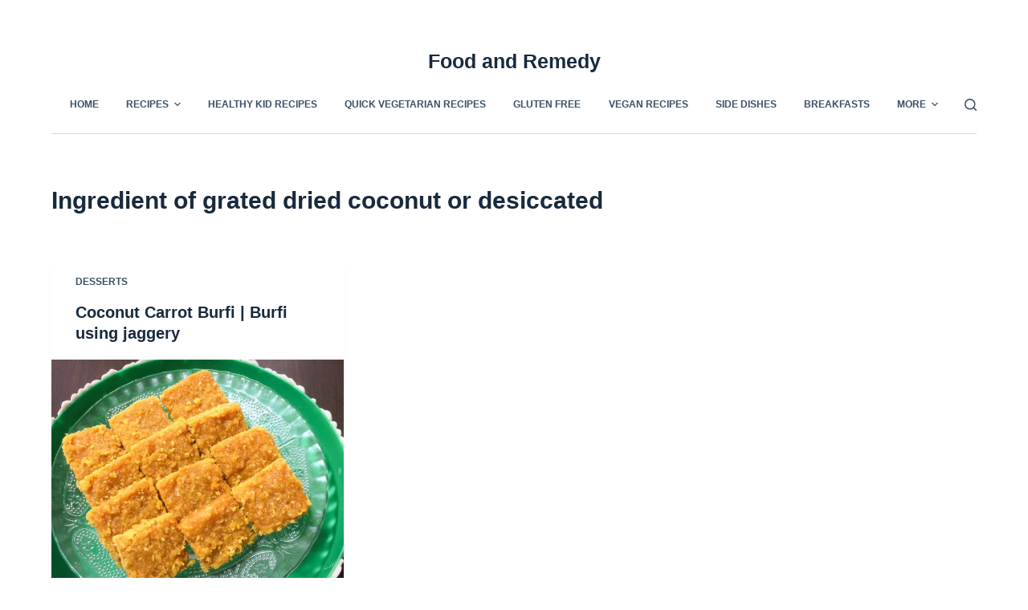

--- FILE ---
content_type: text/html; charset=UTF-8
request_url: https://foodandremedy.com/ingredient/of-grated-dried-coconut-or-desiccated/
body_size: 17118
content:
<!doctype html>
<html lang="en-US">
<head>
	
	<meta charset="UTF-8">
	<meta name="viewport" content="width=device-width, initial-scale=1, maximum-scale=5, viewport-fit=cover">
	<link rel="profile" href="https://gmpg.org/xfn/11">

	<meta name='robots' content='index, follow, max-image-preview:large, max-snippet:-1, max-video-preview:-1' />
<!-- Google tag (gtag.js) consent mode dataLayer added by Site Kit -->
<script id="google_gtagjs-js-consent-mode-data-layer">
window.dataLayer = window.dataLayer || [];function gtag(){dataLayer.push(arguments);}
gtag('consent', 'default', {"ad_personalization":"denied","ad_storage":"denied","ad_user_data":"denied","analytics_storage":"denied","functionality_storage":"denied","security_storage":"denied","personalization_storage":"denied","region":["AT","BE","BG","CH","CY","CZ","DE","DK","EE","ES","FI","FR","GB","GR","HR","HU","IE","IS","IT","LI","LT","LU","LV","MT","NL","NO","PL","PT","RO","SE","SI","SK"],"wait_for_update":500});
window._googlesitekitConsentCategoryMap = {"statistics":["analytics_storage"],"marketing":["ad_storage","ad_user_data","ad_personalization"],"functional":["functionality_storage","security_storage"],"preferences":["personalization_storage"]};
window._googlesitekitConsents = {"ad_personalization":"denied","ad_storage":"denied","ad_user_data":"denied","analytics_storage":"denied","functionality_storage":"denied","security_storage":"denied","personalization_storage":"denied","region":["AT","BE","BG","CH","CY","CZ","DE","DK","EE","ES","FI","FR","GB","GR","HR","HU","IE","IS","IT","LI","LT","LU","LV","MT","NL","NO","PL","PT","RO","SE","SI","SK"],"wait_for_update":500};
</script>
<!-- End Google tag (gtag.js) consent mode dataLayer added by Site Kit -->

	<!-- This site is optimized with the Yoast SEO plugin v23.5 - https://yoast.com/wordpress/plugins/seo/ -->
	<title>of grated dried coconut or desiccated Archives - Food and Remedy</title>
	<link rel="canonical" href="https://foodandremedy.com/ingredient/of-grated-dried-coconut-or-desiccated/" />
	<meta property="og:locale" content="en_US" />
	<meta property="og:type" content="article" />
	<meta property="og:title" content="of grated dried coconut or desiccated Archives - Food and Remedy" />
	<meta property="og:url" content="https://foodandremedy.com/ingredient/of-grated-dried-coconut-or-desiccated/" />
	<meta property="og:site_name" content="Food and Remedy" />
	<script type="application/ld+json" class="yoast-schema-graph">{"@context":"https://schema.org","@graph":[{"@type":"CollectionPage","@id":"https://foodandremedy.com/ingredient/of-grated-dried-coconut-or-desiccated/","url":"https://foodandremedy.com/ingredient/of-grated-dried-coconut-or-desiccated/","name":"of grated dried coconut or desiccated Archives - Food and Remedy","isPartOf":{"@id":"https://foodandremedy.com/#website"},"primaryImageOfPage":{"@id":"https://foodandremedy.com/ingredient/of-grated-dried-coconut-or-desiccated/#primaryimage"},"image":{"@id":"https://foodandremedy.com/ingredient/of-grated-dried-coconut-or-desiccated/#primaryimage"},"thumbnailUrl":"https://foodandremedy.com/wp-content/uploads/2018/03/Kobbari-Bella-Burfi-1.jpg","breadcrumb":{"@id":"https://foodandremedy.com/ingredient/of-grated-dried-coconut-or-desiccated/#breadcrumb"},"inLanguage":"en-US"},{"@type":"ImageObject","inLanguage":"en-US","@id":"https://foodandremedy.com/ingredient/of-grated-dried-coconut-or-desiccated/#primaryimage","url":"https://foodandremedy.com/wp-content/uploads/2018/03/Kobbari-Bella-Burfi-1.jpg","contentUrl":"https://foodandremedy.com/wp-content/uploads/2018/03/Kobbari-Bella-Burfi-1.jpg","width":1920,"height":1440},{"@type":"BreadcrumbList","@id":"https://foodandremedy.com/ingredient/of-grated-dried-coconut-or-desiccated/#breadcrumb","itemListElement":[{"@type":"ListItem","position":1,"name":"Home","item":"https://foodandremedy.com/"},{"@type":"ListItem","position":2,"name":"of grated dried coconut or desiccated"}]},{"@type":"WebSite","@id":"https://foodandremedy.com/#website","url":"https://foodandremedy.com/","name":"Food and Remedy","description":"A simple path to Holistic Health and Living &amp; healthy vegetarian recipes","publisher":{"@id":"https://foodandremedy.com/#organization"},"potentialAction":[{"@type":"SearchAction","target":{"@type":"EntryPoint","urlTemplate":"https://foodandremedy.com/?s={search_term_string}"},"query-input":{"@type":"PropertyValueSpecification","valueRequired":true,"valueName":"search_term_string"}}],"inLanguage":"en-US"},{"@type":"Organization","@id":"https://foodandremedy.com/#organization","name":"Food And Remedy","url":"https://foodandremedy.com/","logo":{"@type":"ImageObject","inLanguage":"en-US","@id":"https://foodandremedy.com/#/schema/logo/image/","url":"https://foodandremedy.com/wp-content/uploads/2017/03/Chiroti-2.jpg","contentUrl":"https://foodandremedy.com/wp-content/uploads/2017/03/Chiroti-2.jpg","width":1920,"height":1280,"caption":"Food And Remedy"},"image":{"@id":"https://foodandremedy.com/#/schema/logo/image/"},"sameAs":["https://www.facebook.com/foodandremedy"]}]}</script>
	<!-- / Yoast SEO plugin. -->


<link rel='dns-prefetch' href='//www.googletagmanager.com' />
<link rel='dns-prefetch' href='//fonts.googleapis.com' />
<link rel='dns-prefetch' href='//ajax.googleapis.com' />
<link rel='dns-prefetch' href='//pagead2.googlesyndication.com' />
<link rel="alternate" type="application/rss+xml" title="Food and Remedy &raquo; Feed" href="https://foodandremedy.com/feed/" />
<link rel="alternate" type="application/rss+xml" title="Food and Remedy &raquo; of grated dried coconut or desiccated Ingredient Feed" href="https://foodandremedy.com/ingredient/of-grated-dried-coconut-or-desiccated/feed/" />
<!-- foodandremedy.com is managing ads with Advanced Ads --><script id="advads-ready">
			window.advanced_ads_ready=function(e,a){a=a||"complete";var d=function(e){return"interactive"===a?"loading"!==e:"complete"===e};d(document.readyState)?e():document.addEventListener("readystatechange",(function(a){d(a.target.readyState)&&e()}),{once:"interactive"===a})},window.advanced_ads_ready_queue=window.advanced_ads_ready_queue||[];		</script>
		<link rel='stylesheet' id='wp-block-library-css' href='https://foodandremedy.com/wp-includes/css/dist/block-library/style.min.css?ver=6.6.4' media='all' />
<style id='global-styles-inline-css'>
:root{--wp--preset--aspect-ratio--square: 1;--wp--preset--aspect-ratio--4-3: 4/3;--wp--preset--aspect-ratio--3-4: 3/4;--wp--preset--aspect-ratio--3-2: 3/2;--wp--preset--aspect-ratio--2-3: 2/3;--wp--preset--aspect-ratio--16-9: 16/9;--wp--preset--aspect-ratio--9-16: 9/16;--wp--preset--color--black: #000000;--wp--preset--color--cyan-bluish-gray: #abb8c3;--wp--preset--color--white: #ffffff;--wp--preset--color--pale-pink: #f78da7;--wp--preset--color--vivid-red: #cf2e2e;--wp--preset--color--luminous-vivid-orange: #ff6900;--wp--preset--color--luminous-vivid-amber: #fcb900;--wp--preset--color--light-green-cyan: #7bdcb5;--wp--preset--color--vivid-green-cyan: #00d084;--wp--preset--color--pale-cyan-blue: #8ed1fc;--wp--preset--color--vivid-cyan-blue: #0693e3;--wp--preset--color--vivid-purple: #9b51e0;--wp--preset--color--palette-color-1: var(--paletteColor1, #2872fa);--wp--preset--color--palette-color-2: var(--paletteColor2, #1559ed);--wp--preset--color--palette-color-3: var(--paletteColor3, #3A4F66);--wp--preset--color--palette-color-4: var(--paletteColor4, #192a3d);--wp--preset--color--palette-color-5: var(--paletteColor5, #e1e8ed);--wp--preset--color--palette-color-6: var(--paletteColor6, #f2f5f7);--wp--preset--color--palette-color-7: var(--paletteColor7, #FAFBFC);--wp--preset--color--palette-color-8: var(--paletteColor8, #ffffff);--wp--preset--gradient--vivid-cyan-blue-to-vivid-purple: linear-gradient(135deg,rgba(6,147,227,1) 0%,rgb(155,81,224) 100%);--wp--preset--gradient--light-green-cyan-to-vivid-green-cyan: linear-gradient(135deg,rgb(122,220,180) 0%,rgb(0,208,130) 100%);--wp--preset--gradient--luminous-vivid-amber-to-luminous-vivid-orange: linear-gradient(135deg,rgba(252,185,0,1) 0%,rgba(255,105,0,1) 100%);--wp--preset--gradient--luminous-vivid-orange-to-vivid-red: linear-gradient(135deg,rgba(255,105,0,1) 0%,rgb(207,46,46) 100%);--wp--preset--gradient--very-light-gray-to-cyan-bluish-gray: linear-gradient(135deg,rgb(238,238,238) 0%,rgb(169,184,195) 100%);--wp--preset--gradient--cool-to-warm-spectrum: linear-gradient(135deg,rgb(74,234,220) 0%,rgb(151,120,209) 20%,rgb(207,42,186) 40%,rgb(238,44,130) 60%,rgb(251,105,98) 80%,rgb(254,248,76) 100%);--wp--preset--gradient--blush-light-purple: linear-gradient(135deg,rgb(255,206,236) 0%,rgb(152,150,240) 100%);--wp--preset--gradient--blush-bordeaux: linear-gradient(135deg,rgb(254,205,165) 0%,rgb(254,45,45) 50%,rgb(107,0,62) 100%);--wp--preset--gradient--luminous-dusk: linear-gradient(135deg,rgb(255,203,112) 0%,rgb(199,81,192) 50%,rgb(65,88,208) 100%);--wp--preset--gradient--pale-ocean: linear-gradient(135deg,rgb(255,245,203) 0%,rgb(182,227,212) 50%,rgb(51,167,181) 100%);--wp--preset--gradient--electric-grass: linear-gradient(135deg,rgb(202,248,128) 0%,rgb(113,206,126) 100%);--wp--preset--gradient--midnight: linear-gradient(135deg,rgb(2,3,129) 0%,rgb(40,116,252) 100%);--wp--preset--gradient--juicy-peach: linear-gradient(to right, #ffecd2 0%, #fcb69f 100%);--wp--preset--gradient--young-passion: linear-gradient(to right, #ff8177 0%, #ff867a 0%, #ff8c7f 21%, #f99185 52%, #cf556c 78%, #b12a5b 100%);--wp--preset--gradient--true-sunset: linear-gradient(to right, #fa709a 0%, #fee140 100%);--wp--preset--gradient--morpheus-den: linear-gradient(to top, #30cfd0 0%, #330867 100%);--wp--preset--gradient--plum-plate: linear-gradient(135deg, #667eea 0%, #764ba2 100%);--wp--preset--gradient--aqua-splash: linear-gradient(15deg, #13547a 0%, #80d0c7 100%);--wp--preset--gradient--love-kiss: linear-gradient(to top, #ff0844 0%, #ffb199 100%);--wp--preset--gradient--new-retrowave: linear-gradient(to top, #3b41c5 0%, #a981bb 49%, #ffc8a9 100%);--wp--preset--gradient--plum-bath: linear-gradient(to top, #cc208e 0%, #6713d2 100%);--wp--preset--gradient--high-flight: linear-gradient(to right, #0acffe 0%, #495aff 100%);--wp--preset--gradient--teen-party: linear-gradient(-225deg, #FF057C 0%, #8D0B93 50%, #321575 100%);--wp--preset--gradient--fabled-sunset: linear-gradient(-225deg, #231557 0%, #44107A 29%, #FF1361 67%, #FFF800 100%);--wp--preset--gradient--arielle-smile: radial-gradient(circle 248px at center, #16d9e3 0%, #30c7ec 47%, #46aef7 100%);--wp--preset--gradient--itmeo-branding: linear-gradient(180deg, #2af598 0%, #009efd 100%);--wp--preset--gradient--deep-blue: linear-gradient(to right, #6a11cb 0%, #2575fc 100%);--wp--preset--gradient--strong-bliss: linear-gradient(to right, #f78ca0 0%, #f9748f 19%, #fd868c 60%, #fe9a8b 100%);--wp--preset--gradient--sweet-period: linear-gradient(to top, #3f51b1 0%, #5a55ae 13%, #7b5fac 25%, #8f6aae 38%, #a86aa4 50%, #cc6b8e 62%, #f18271 75%, #f3a469 87%, #f7c978 100%);--wp--preset--gradient--purple-division: linear-gradient(to top, #7028e4 0%, #e5b2ca 100%);--wp--preset--gradient--cold-evening: linear-gradient(to top, #0c3483 0%, #a2b6df 100%, #6b8cce 100%, #a2b6df 100%);--wp--preset--gradient--mountain-rock: linear-gradient(to right, #868f96 0%, #596164 100%);--wp--preset--gradient--desert-hump: linear-gradient(to top, #c79081 0%, #dfa579 100%);--wp--preset--gradient--ethernal-constance: linear-gradient(to top, #09203f 0%, #537895 100%);--wp--preset--gradient--happy-memories: linear-gradient(-60deg, #ff5858 0%, #f09819 100%);--wp--preset--gradient--grown-early: linear-gradient(to top, #0ba360 0%, #3cba92 100%);--wp--preset--gradient--morning-salad: linear-gradient(-225deg, #B7F8DB 0%, #50A7C2 100%);--wp--preset--gradient--night-call: linear-gradient(-225deg, #AC32E4 0%, #7918F2 48%, #4801FF 100%);--wp--preset--gradient--mind-crawl: linear-gradient(-225deg, #473B7B 0%, #3584A7 51%, #30D2BE 100%);--wp--preset--gradient--angel-care: linear-gradient(-225deg, #FFE29F 0%, #FFA99F 48%, #FF719A 100%);--wp--preset--gradient--juicy-cake: linear-gradient(to top, #e14fad 0%, #f9d423 100%);--wp--preset--gradient--rich-metal: linear-gradient(to right, #d7d2cc 0%, #304352 100%);--wp--preset--gradient--mole-hall: linear-gradient(-20deg, #616161 0%, #9bc5c3 100%);--wp--preset--gradient--cloudy-knoxville: linear-gradient(120deg, #fdfbfb 0%, #ebedee 100%);--wp--preset--gradient--soft-grass: linear-gradient(to top, #c1dfc4 0%, #deecdd 100%);--wp--preset--gradient--saint-petersburg: linear-gradient(135deg, #f5f7fa 0%, #c3cfe2 100%);--wp--preset--gradient--everlasting-sky: linear-gradient(135deg, #fdfcfb 0%, #e2d1c3 100%);--wp--preset--gradient--kind-steel: linear-gradient(-20deg, #e9defa 0%, #fbfcdb 100%);--wp--preset--gradient--over-sun: linear-gradient(60deg, #abecd6 0%, #fbed96 100%);--wp--preset--gradient--premium-white: linear-gradient(to top, #d5d4d0 0%, #d5d4d0 1%, #eeeeec 31%, #efeeec 75%, #e9e9e7 100%);--wp--preset--gradient--clean-mirror: linear-gradient(45deg, #93a5cf 0%, #e4efe9 100%);--wp--preset--gradient--wild-apple: linear-gradient(to top, #d299c2 0%, #fef9d7 100%);--wp--preset--gradient--snow-again: linear-gradient(to top, #e6e9f0 0%, #eef1f5 100%);--wp--preset--gradient--confident-cloud: linear-gradient(to top, #dad4ec 0%, #dad4ec 1%, #f3e7e9 100%);--wp--preset--gradient--glass-water: linear-gradient(to top, #dfe9f3 0%, white 100%);--wp--preset--gradient--perfect-white: linear-gradient(-225deg, #E3FDF5 0%, #FFE6FA 100%);--wp--preset--font-size--small: 13px;--wp--preset--font-size--medium: 20px;--wp--preset--font-size--large: 36px;--wp--preset--font-size--x-large: 42px;--wp--preset--spacing--20: 0.44rem;--wp--preset--spacing--30: 0.67rem;--wp--preset--spacing--40: 1rem;--wp--preset--spacing--50: 1.5rem;--wp--preset--spacing--60: 2.25rem;--wp--preset--spacing--70: 3.38rem;--wp--preset--spacing--80: 5.06rem;--wp--preset--shadow--natural: 6px 6px 9px rgba(0, 0, 0, 0.2);--wp--preset--shadow--deep: 12px 12px 50px rgba(0, 0, 0, 0.4);--wp--preset--shadow--sharp: 6px 6px 0px rgba(0, 0, 0, 0.2);--wp--preset--shadow--outlined: 6px 6px 0px -3px rgba(255, 255, 255, 1), 6px 6px rgba(0, 0, 0, 1);--wp--preset--shadow--crisp: 6px 6px 0px rgba(0, 0, 0, 1);}:root { --wp--style--global--content-size: var(--block-max-width);--wp--style--global--wide-size: var(--block-wide-max-width); }:where(body) { margin: 0; }.wp-site-blocks > .alignleft { float: left; margin-right: 2em; }.wp-site-blocks > .alignright { float: right; margin-left: 2em; }.wp-site-blocks > .aligncenter { justify-content: center; margin-left: auto; margin-right: auto; }:where(.wp-site-blocks) > * { margin-block-start: var(--content-spacing); margin-block-end: 0; }:where(.wp-site-blocks) > :first-child { margin-block-start: 0; }:where(.wp-site-blocks) > :last-child { margin-block-end: 0; }:root { --wp--style--block-gap: var(--content-spacing); }:root :where(.is-layout-flow) > :first-child{margin-block-start: 0;}:root :where(.is-layout-flow) > :last-child{margin-block-end: 0;}:root :where(.is-layout-flow) > *{margin-block-start: var(--content-spacing);margin-block-end: 0;}:root :where(.is-layout-constrained) > :first-child{margin-block-start: 0;}:root :where(.is-layout-constrained) > :last-child{margin-block-end: 0;}:root :where(.is-layout-constrained) > *{margin-block-start: var(--content-spacing);margin-block-end: 0;}:root :where(.is-layout-flex){gap: var(--content-spacing);}:root :where(.is-layout-grid){gap: var(--content-spacing);}.is-layout-flow > .alignleft{float: left;margin-inline-start: 0;margin-inline-end: 2em;}.is-layout-flow > .alignright{float: right;margin-inline-start: 2em;margin-inline-end: 0;}.is-layout-flow > .aligncenter{margin-left: auto !important;margin-right: auto !important;}.is-layout-constrained > .alignleft{float: left;margin-inline-start: 0;margin-inline-end: 2em;}.is-layout-constrained > .alignright{float: right;margin-inline-start: 2em;margin-inline-end: 0;}.is-layout-constrained > .aligncenter{margin-left: auto !important;margin-right: auto !important;}.is-layout-constrained > :where(:not(.alignleft):not(.alignright):not(.alignfull)){max-width: var(--wp--style--global--content-size);margin-left: auto !important;margin-right: auto !important;}.is-layout-constrained > .alignwide{max-width: var(--wp--style--global--wide-size);}body .is-layout-flex{display: flex;}.is-layout-flex{flex-wrap: wrap;align-items: center;}.is-layout-flex > :is(*, div){margin: 0;}body .is-layout-grid{display: grid;}.is-layout-grid > :is(*, div){margin: 0;}body{padding-top: 0px;padding-right: 0px;padding-bottom: 0px;padding-left: 0px;}.has-black-color{color: var(--wp--preset--color--black) !important;}.has-cyan-bluish-gray-color{color: var(--wp--preset--color--cyan-bluish-gray) !important;}.has-white-color{color: var(--wp--preset--color--white) !important;}.has-pale-pink-color{color: var(--wp--preset--color--pale-pink) !important;}.has-vivid-red-color{color: var(--wp--preset--color--vivid-red) !important;}.has-luminous-vivid-orange-color{color: var(--wp--preset--color--luminous-vivid-orange) !important;}.has-luminous-vivid-amber-color{color: var(--wp--preset--color--luminous-vivid-amber) !important;}.has-light-green-cyan-color{color: var(--wp--preset--color--light-green-cyan) !important;}.has-vivid-green-cyan-color{color: var(--wp--preset--color--vivid-green-cyan) !important;}.has-pale-cyan-blue-color{color: var(--wp--preset--color--pale-cyan-blue) !important;}.has-vivid-cyan-blue-color{color: var(--wp--preset--color--vivid-cyan-blue) !important;}.has-vivid-purple-color{color: var(--wp--preset--color--vivid-purple) !important;}.has-palette-color-1-color{color: var(--wp--preset--color--palette-color-1) !important;}.has-palette-color-2-color{color: var(--wp--preset--color--palette-color-2) !important;}.has-palette-color-3-color{color: var(--wp--preset--color--palette-color-3) !important;}.has-palette-color-4-color{color: var(--wp--preset--color--palette-color-4) !important;}.has-palette-color-5-color{color: var(--wp--preset--color--palette-color-5) !important;}.has-palette-color-6-color{color: var(--wp--preset--color--palette-color-6) !important;}.has-palette-color-7-color{color: var(--wp--preset--color--palette-color-7) !important;}.has-palette-color-8-color{color: var(--wp--preset--color--palette-color-8) !important;}.has-black-background-color{background-color: var(--wp--preset--color--black) !important;}.has-cyan-bluish-gray-background-color{background-color: var(--wp--preset--color--cyan-bluish-gray) !important;}.has-white-background-color{background-color: var(--wp--preset--color--white) !important;}.has-pale-pink-background-color{background-color: var(--wp--preset--color--pale-pink) !important;}.has-vivid-red-background-color{background-color: var(--wp--preset--color--vivid-red) !important;}.has-luminous-vivid-orange-background-color{background-color: var(--wp--preset--color--luminous-vivid-orange) !important;}.has-luminous-vivid-amber-background-color{background-color: var(--wp--preset--color--luminous-vivid-amber) !important;}.has-light-green-cyan-background-color{background-color: var(--wp--preset--color--light-green-cyan) !important;}.has-vivid-green-cyan-background-color{background-color: var(--wp--preset--color--vivid-green-cyan) !important;}.has-pale-cyan-blue-background-color{background-color: var(--wp--preset--color--pale-cyan-blue) !important;}.has-vivid-cyan-blue-background-color{background-color: var(--wp--preset--color--vivid-cyan-blue) !important;}.has-vivid-purple-background-color{background-color: var(--wp--preset--color--vivid-purple) !important;}.has-palette-color-1-background-color{background-color: var(--wp--preset--color--palette-color-1) !important;}.has-palette-color-2-background-color{background-color: var(--wp--preset--color--palette-color-2) !important;}.has-palette-color-3-background-color{background-color: var(--wp--preset--color--palette-color-3) !important;}.has-palette-color-4-background-color{background-color: var(--wp--preset--color--palette-color-4) !important;}.has-palette-color-5-background-color{background-color: var(--wp--preset--color--palette-color-5) !important;}.has-palette-color-6-background-color{background-color: var(--wp--preset--color--palette-color-6) !important;}.has-palette-color-7-background-color{background-color: var(--wp--preset--color--palette-color-7) !important;}.has-palette-color-8-background-color{background-color: var(--wp--preset--color--palette-color-8) !important;}.has-black-border-color{border-color: var(--wp--preset--color--black) !important;}.has-cyan-bluish-gray-border-color{border-color: var(--wp--preset--color--cyan-bluish-gray) !important;}.has-white-border-color{border-color: var(--wp--preset--color--white) !important;}.has-pale-pink-border-color{border-color: var(--wp--preset--color--pale-pink) !important;}.has-vivid-red-border-color{border-color: var(--wp--preset--color--vivid-red) !important;}.has-luminous-vivid-orange-border-color{border-color: var(--wp--preset--color--luminous-vivid-orange) !important;}.has-luminous-vivid-amber-border-color{border-color: var(--wp--preset--color--luminous-vivid-amber) !important;}.has-light-green-cyan-border-color{border-color: var(--wp--preset--color--light-green-cyan) !important;}.has-vivid-green-cyan-border-color{border-color: var(--wp--preset--color--vivid-green-cyan) !important;}.has-pale-cyan-blue-border-color{border-color: var(--wp--preset--color--pale-cyan-blue) !important;}.has-vivid-cyan-blue-border-color{border-color: var(--wp--preset--color--vivid-cyan-blue) !important;}.has-vivid-purple-border-color{border-color: var(--wp--preset--color--vivid-purple) !important;}.has-palette-color-1-border-color{border-color: var(--wp--preset--color--palette-color-1) !important;}.has-palette-color-2-border-color{border-color: var(--wp--preset--color--palette-color-2) !important;}.has-palette-color-3-border-color{border-color: var(--wp--preset--color--palette-color-3) !important;}.has-palette-color-4-border-color{border-color: var(--wp--preset--color--palette-color-4) !important;}.has-palette-color-5-border-color{border-color: var(--wp--preset--color--palette-color-5) !important;}.has-palette-color-6-border-color{border-color: var(--wp--preset--color--palette-color-6) !important;}.has-palette-color-7-border-color{border-color: var(--wp--preset--color--palette-color-7) !important;}.has-palette-color-8-border-color{border-color: var(--wp--preset--color--palette-color-8) !important;}.has-vivid-cyan-blue-to-vivid-purple-gradient-background{background: var(--wp--preset--gradient--vivid-cyan-blue-to-vivid-purple) !important;}.has-light-green-cyan-to-vivid-green-cyan-gradient-background{background: var(--wp--preset--gradient--light-green-cyan-to-vivid-green-cyan) !important;}.has-luminous-vivid-amber-to-luminous-vivid-orange-gradient-background{background: var(--wp--preset--gradient--luminous-vivid-amber-to-luminous-vivid-orange) !important;}.has-luminous-vivid-orange-to-vivid-red-gradient-background{background: var(--wp--preset--gradient--luminous-vivid-orange-to-vivid-red) !important;}.has-very-light-gray-to-cyan-bluish-gray-gradient-background{background: var(--wp--preset--gradient--very-light-gray-to-cyan-bluish-gray) !important;}.has-cool-to-warm-spectrum-gradient-background{background: var(--wp--preset--gradient--cool-to-warm-spectrum) !important;}.has-blush-light-purple-gradient-background{background: var(--wp--preset--gradient--blush-light-purple) !important;}.has-blush-bordeaux-gradient-background{background: var(--wp--preset--gradient--blush-bordeaux) !important;}.has-luminous-dusk-gradient-background{background: var(--wp--preset--gradient--luminous-dusk) !important;}.has-pale-ocean-gradient-background{background: var(--wp--preset--gradient--pale-ocean) !important;}.has-electric-grass-gradient-background{background: var(--wp--preset--gradient--electric-grass) !important;}.has-midnight-gradient-background{background: var(--wp--preset--gradient--midnight) !important;}.has-juicy-peach-gradient-background{background: var(--wp--preset--gradient--juicy-peach) !important;}.has-young-passion-gradient-background{background: var(--wp--preset--gradient--young-passion) !important;}.has-true-sunset-gradient-background{background: var(--wp--preset--gradient--true-sunset) !important;}.has-morpheus-den-gradient-background{background: var(--wp--preset--gradient--morpheus-den) !important;}.has-plum-plate-gradient-background{background: var(--wp--preset--gradient--plum-plate) !important;}.has-aqua-splash-gradient-background{background: var(--wp--preset--gradient--aqua-splash) !important;}.has-love-kiss-gradient-background{background: var(--wp--preset--gradient--love-kiss) !important;}.has-new-retrowave-gradient-background{background: var(--wp--preset--gradient--new-retrowave) !important;}.has-plum-bath-gradient-background{background: var(--wp--preset--gradient--plum-bath) !important;}.has-high-flight-gradient-background{background: var(--wp--preset--gradient--high-flight) !important;}.has-teen-party-gradient-background{background: var(--wp--preset--gradient--teen-party) !important;}.has-fabled-sunset-gradient-background{background: var(--wp--preset--gradient--fabled-sunset) !important;}.has-arielle-smile-gradient-background{background: var(--wp--preset--gradient--arielle-smile) !important;}.has-itmeo-branding-gradient-background{background: var(--wp--preset--gradient--itmeo-branding) !important;}.has-deep-blue-gradient-background{background: var(--wp--preset--gradient--deep-blue) !important;}.has-strong-bliss-gradient-background{background: var(--wp--preset--gradient--strong-bliss) !important;}.has-sweet-period-gradient-background{background: var(--wp--preset--gradient--sweet-period) !important;}.has-purple-division-gradient-background{background: var(--wp--preset--gradient--purple-division) !important;}.has-cold-evening-gradient-background{background: var(--wp--preset--gradient--cold-evening) !important;}.has-mountain-rock-gradient-background{background: var(--wp--preset--gradient--mountain-rock) !important;}.has-desert-hump-gradient-background{background: var(--wp--preset--gradient--desert-hump) !important;}.has-ethernal-constance-gradient-background{background: var(--wp--preset--gradient--ethernal-constance) !important;}.has-happy-memories-gradient-background{background: var(--wp--preset--gradient--happy-memories) !important;}.has-grown-early-gradient-background{background: var(--wp--preset--gradient--grown-early) !important;}.has-morning-salad-gradient-background{background: var(--wp--preset--gradient--morning-salad) !important;}.has-night-call-gradient-background{background: var(--wp--preset--gradient--night-call) !important;}.has-mind-crawl-gradient-background{background: var(--wp--preset--gradient--mind-crawl) !important;}.has-angel-care-gradient-background{background: var(--wp--preset--gradient--angel-care) !important;}.has-juicy-cake-gradient-background{background: var(--wp--preset--gradient--juicy-cake) !important;}.has-rich-metal-gradient-background{background: var(--wp--preset--gradient--rich-metal) !important;}.has-mole-hall-gradient-background{background: var(--wp--preset--gradient--mole-hall) !important;}.has-cloudy-knoxville-gradient-background{background: var(--wp--preset--gradient--cloudy-knoxville) !important;}.has-soft-grass-gradient-background{background: var(--wp--preset--gradient--soft-grass) !important;}.has-saint-petersburg-gradient-background{background: var(--wp--preset--gradient--saint-petersburg) !important;}.has-everlasting-sky-gradient-background{background: var(--wp--preset--gradient--everlasting-sky) !important;}.has-kind-steel-gradient-background{background: var(--wp--preset--gradient--kind-steel) !important;}.has-over-sun-gradient-background{background: var(--wp--preset--gradient--over-sun) !important;}.has-premium-white-gradient-background{background: var(--wp--preset--gradient--premium-white) !important;}.has-clean-mirror-gradient-background{background: var(--wp--preset--gradient--clean-mirror) !important;}.has-wild-apple-gradient-background{background: var(--wp--preset--gradient--wild-apple) !important;}.has-snow-again-gradient-background{background: var(--wp--preset--gradient--snow-again) !important;}.has-confident-cloud-gradient-background{background: var(--wp--preset--gradient--confident-cloud) !important;}.has-glass-water-gradient-background{background: var(--wp--preset--gradient--glass-water) !important;}.has-perfect-white-gradient-background{background: var(--wp--preset--gradient--perfect-white) !important;}.has-small-font-size{font-size: var(--wp--preset--font-size--small) !important;}.has-medium-font-size{font-size: var(--wp--preset--font-size--medium) !important;}.has-large-font-size{font-size: var(--wp--preset--font-size--large) !important;}.has-x-large-font-size{font-size: var(--wp--preset--font-size--x-large) !important;}
:root :where(.wp-block-pullquote){font-size: 1.5em;line-height: 1.6;}
</style>
<link rel='stylesheet' id='fvp-frontend-css' href='https://foodandremedy.com/wp-content/plugins/featured-video-plus/styles/frontend.css?ver=2.3.3' media='all' />
<link rel='stylesheet' id='wpurp_style_minified-css' href='https://foodandremedy.com/wp-content/plugins/wp-ultimate-recipe-premium/core/assets/wpurp-public-without-base.css?ver=3.1.5' media='all' />
<link rel='stylesheet' id='wpurp_style1-css' href='https://fonts.googleapis.com/css?family=Open+Sans&#038;ver=3.1.5' media='all' />
<link rel='stylesheet' id='wpurp_style2-css' href='https://foodandremedy.com/wp-content/plugins/wp-ultimate-recipe-premium/core/vendor/select2/select2.css?ver=3.1.5' media='all' />
<link rel='stylesheet' id='wpurp_style3-css' href='//ajax.googleapis.com/ajax/libs/jqueryui/1.10.4/themes/smoothness/jquery-ui.css?ver=3.1.5' media='all' />
<link rel='stylesheet' id='wpupg_style1-css' href='https://foodandremedy.com/wp-content/plugins/wp-ultimate-recipe-premium/premium/vendor/wp-ultimate-post-grid-premium/core/css/filter.css?ver=2.1' media='all' />
<link rel='stylesheet' id='wpupg_style2-css' href='https://foodandremedy.com/wp-content/plugins/wp-ultimate-recipe-premium/premium/vendor/wp-ultimate-post-grid-premium/core/css/pagination.css?ver=2.1' media='all' />
<link rel='stylesheet' id='wpupg_style3-css' href='https://foodandremedy.com/wp-content/plugins/wp-ultimate-recipe-premium/premium/vendor/wp-ultimate-post-grid-premium/core/css/grid.css?ver=2.1' media='all' />
<link rel='stylesheet' id='wpupg_style4-css' href='https://foodandremedy.com/wp-content/plugins/wp-ultimate-recipe-premium/premium/vendor/wp-ultimate-post-grid-premium/core/css/layout_base_forced.css?ver=2.1' media='all' />
<link rel='stylesheet' id='wpupg_style5-css' href='https://foodandremedy.com/wp-content/plugins/wp-ultimate-recipe-premium/premium/vendor/wp-ultimate-post-grid-premium/premium/addons/filter-dropdown/css/filter-dropdown.css?ver=2.1' media='all' />
<link rel='stylesheet' id='wpupg_style6-css' href='https://foodandremedy.com/wp-content/plugins/wp-ultimate-recipe-premium/premium/vendor/wp-ultimate-post-grid-premium/core/vendor/select2/css/select2.css?ver=2.1' media='all' />
<link rel='stylesheet' id='ct-main-styles-css' href='https://foodandremedy.com/wp-content/themes/blocksy/static/bundle/main.min.css?ver=1.8.92' media='all' />
<link rel='stylesheet' id='ct-page-title-styles-css' href='https://foodandremedy.com/wp-content/themes/blocksy/static/bundle/page-title.min.css?ver=1.8.92' media='all' />
<link rel='stylesheet' id='ct-back-to-top-styles-css' href='https://foodandremedy.com/wp-content/themes/blocksy/static/bundle/back-to-top.min.css?ver=1.8.92' media='all' />
<script src="https://foodandremedy.com/wp-includes/js/jquery/jquery.min.js?ver=3.7.1" id="jquery-core-js"></script>
<script src="https://foodandremedy.com/wp-includes/js/jquery/jquery-migrate.min.js?ver=3.4.1" id="jquery-migrate-js"></script>
<script src="https://foodandremedy.com/wp-content/plugins/featured-video-plus/js/jquery.fitvids.min.js?ver=master-2015-08" id="jquery.fitvids-js"></script>
<script id="fvp-frontend-js-extra">
var fvpdata = {"ajaxurl":"https:\/\/foodandremedy.com\/wp-admin\/admin-ajax.php","nonce":"6a0c0f75fa","fitvids":"1","dynamic":"","overlay":"","opacity":"0.75","color":"b","width":"640"};
</script>
<script src="https://foodandremedy.com/wp-content/plugins/featured-video-plus/js/frontend.min.js?ver=2.3.3" id="fvp-frontend-js"></script>

<!-- Google tag (gtag.js) snippet added by Site Kit -->
<!-- Google Analytics snippet added by Site Kit -->
<script src="https://www.googletagmanager.com/gtag/js?id=GT-MKBFQ3K" id="google_gtagjs-js" async></script>
<script id="google_gtagjs-js-after">
window.dataLayer = window.dataLayer || [];function gtag(){dataLayer.push(arguments);}
gtag("set","linker",{"domains":["foodandremedy.com"]});
gtag("js", new Date());
gtag("set", "developer_id.dZTNiMT", true);
gtag("config", "GT-MKBFQ3K");
</script>
<link rel="https://api.w.org/" href="https://foodandremedy.com/wp-json/" /><link rel="EditURI" type="application/rsd+xml" title="RSD" href="https://foodandremedy.com/xmlrpc.php?rsd" />
<meta name="generator" content="WordPress 6.6.4" />
<meta name="generator" content="Site Kit by Google 1.170.0" /><style type="text/css">.wprm-glossary-term {color: #5A822B;text-decoration: underline;cursor: help;}</style><style type="text/css">.wpupg-grid { transition: height 0.8s; }</style><noscript><link rel='stylesheet' href='https://foodandremedy.com/wp-content/themes/blocksy/static/bundle/no-scripts.min.css' type='text/css'></noscript>
<style id="ct-main-styles-inline-css">[data-header*="type-1"] .ct-header [data-id="logo"] .site-logo-container {--logo-max-height:34px;} [data-header*="type-1"] .ct-header [data-id="logo"] .site-title {--fontWeight:700;--fontSize:25px;--lineHeight:1.5;--linkInitialColor:var(--paletteColor4);} [data-header*="type-1"] .ct-header [data-id="logo"] {--margin:5% 0% 0% 0% !important;--horizontal-alignment:left;} [data-header*="type-1"] .ct-header [data-id="menu"] > ul > li > a {--fontWeight:700;--textTransform:uppercase;--fontSize:12px;--lineHeight:1.3;--linkInitialColor:var(--color);} [data-header*="type-1"] .ct-header [data-id="menu"][data-menu*="type-3"] > ul > li > a {--linkHoverColor:#ffffff;--linkActiveColor:#ffffff;} [data-header*="type-1"] .ct-header [data-id="menu"] .sub-menu {--linkInitialColor:#ffffff;--fontWeight:500;--fontSize:12px;--dropdown-divider:1px dashed rgba(255, 255, 255, 0.1);--box-shadow:0px 10px 20px rgba(41, 51, 61, 0.1);--border-radius:0px 0px 2px 2px;} [data-header*="type-1"] .ct-header [data-row*="middle"] {--height:71px;background-color:var(--paletteColor8);background-image:none;--borderTop:none;--borderBottom:none;--box-shadow:none;} [data-header*="type-1"] .ct-header [data-row*="middle"] > div {--borderTop:none;--borderBottom:1px solid rgba(44,62,80,0.2);} [data-header*="type-1"] [data-id="mobile-menu"] {--fontWeight:700;--fontSize:20px;--linkInitialColor:#ffffff;--mobile-menu-divider:none;} [data-header*="type-1"] #offcanvas .ct-panel-inner {background-color:rgba(18, 21, 25, 0.98);} [data-header*="type-1"] #offcanvas {--side-panel-width:500px;} [data-header*="type-1"] [data-behaviour*="side"] {--box-shadow:0px 0px 70px rgba(0, 0, 0, 0.35);} [data-header*="type-1"] #search-modal .ct-search-results a {--fontWeight:500;--fontSize:14px;--lineHeight:1.4;} [data-header*="type-1"] #search-modal {--linkInitialColor:#ffffff;--form-text-initial-color:#ffffff;--form-text-focus-color:#ffffff;background-color:rgba(18, 21, 25, 0.98);} [data-header*="type-1"] .ct-header [data-row*="top"] {--height:20px;background-color:var(--paletteColor8);background-image:none;--borderTop:none;--borderBottom:none;--box-shadow:none;} [data-header*="type-1"] .ct-header [data-row*="top"] > div {--borderTop:none;--borderBottom:none;} [data-header*="type-1"] [data-id="trigger"] {--icon-size:18px;} [data-header*="type-1"] {--header-height:91px;} [data-footer*="type-1"] .ct-footer [data-row*="bottom"] > div {--container-spacing:25px;--border:none;--grid-template-columns:initial;} [data-footer*="type-1"] .ct-footer [data-row*="bottom"] .widget-title {--fontSize:16px;} [data-footer*="type-1"] .ct-footer [data-row*="bottom"] {background-color:transparent;} [data-footer*="type-1"] [data-id="copyright"] {--fontWeight:400;--fontSize:15px;--lineHeight:1.3;} [data-footer*="type-1"] .ct-footer [data-id="menu"] ul {--fontWeight:700;--textTransform:uppercase;--fontSize:12px;--lineHeight:1.3;} [data-footer*="type-1"] .ct-footer [data-id="menu"] > ul > li > a {--linkInitialColor:var(--color);} [data-footer*="type-1"] .ct-footer [data-row*="middle"] > div {--container-spacing:70px;--border:none;--grid-template-columns:initial;} [data-footer*="type-1"] .ct-footer [data-row*="middle"] .widget-title {--fontSize:16px;} [data-footer*="type-1"] .ct-footer [data-row*="middle"] {background-color:transparent;} [data-footer*="type-1"] .ct-footer [data-row*="top"] > div {--container-spacing:30px;--border:none;--grid-template-columns:initial;} [data-footer*="type-1"] .ct-footer [data-row*="top"] .widget-title {--fontSize:16px;} [data-footer*="type-1"] .ct-footer [data-row*="top"] {background-color:transparent;} [data-footer*="type-1"] .ct-footer [data-column="widget-area-1"] {--text-horizontal-alignment:left;--horizontal-alignment:flex-start;} [data-footer*="type-1"] footer.ct-footer {background-color:var(--paletteColor6);}:root {--fontFamily:-apple-system, BlinkMacSystemFont, 'Segoe UI', Roboto, Helvetica, Arial, sans-serif, 'Apple Color Emoji', 'Segoe UI Emoji', 'Segoe UI Symbol';--fontWeight:400;--textTransform:none;--textDecoration:none;--fontSize:16px;--lineHeight:1.65;--letterSpacing:0em;--buttonFontWeight:500;--buttonFontSize:15px;--has-classic-forms:var(--true);--has-modern-forms:var(--false);--form-field-border-initial-color:var(--border-color);--form-field-border-focus-color:var(--paletteColor1);--form-selection-control-initial-color:var(--border-color);--form-selection-control-accent-color:var(--paletteColor1);--paletteColor1:#2872fa;--paletteColor2:#1559ed;--paletteColor3:#3A4F66;--paletteColor4:#192a3d;--paletteColor5:#e1e8ed;--paletteColor6:#f2f5f7;--paletteColor7:#FAFBFC;--paletteColor8:#ffffff;--color:var(--paletteColor3);--linkInitialColor:var(--paletteColor1);--linkHoverColor:var(--paletteColor2);--selectionTextColor:#ffffff;--selectionBackgroundColor:var(--paletteColor1);--border-color:var(--paletteColor5);--headings-color:var(--paletteColor4);--content-spacing:1.5em;--buttonMinHeight:40px;--buttonShadow:none;--buttonTransform:none;--buttonTextInitialColor:#ffffff;--buttonTextHoverColor:#ffffff;--buttonInitialColor:var(--paletteColor1);--buttonHoverColor:var(--paletteColor2);--button-border:none;--buttonBorderRadius:3px;--button-padding:5px 20px;--normal-container-max-width:1290px;--content-vertical-spacing:60px;--narrow-container-max-width:750px;--wide-offset:130px;}h1 {--fontWeight:700;--fontSize:40px;--lineHeight:1.5;}h2 {--fontWeight:700;--fontSize:35px;--lineHeight:1.5;}h3 {--fontWeight:700;--fontSize:30px;--lineHeight:1.5;}h4 {--fontWeight:700;--fontSize:25px;--lineHeight:1.5;}h5 {--fontWeight:700;--fontSize:20px;--lineHeight:1.5;}h6 {--fontWeight:700;--fontSize:16px;--lineHeight:1.5;}.wp-block-pullquote, .ct-quote-widget blockquote {--fontFamily:Georgia;--fontWeight:600;--fontSize:25px;}code, kbd, samp, pre {--fontFamily:monospace;--fontWeight:400;--fontSize:16px;}.ct-sidebar .widget-title {--fontSize:18px;}.ct-breadcrumbs {--fontWeight:600;--textTransform:uppercase;--fontSize:12px;}body {background-color:var(--paletteColor8);background-image:none;} [data-prefix="single_blog_post"] .entry-header .page-title {--fontSize:30px;} [data-prefix="single_blog_post"] .entry-header .entry-meta {--fontWeight:600;--textTransform:uppercase;--fontSize:12px;--lineHeight:1.3;} [data-prefix="categories"] .entry-header .page-title {--fontSize:30px;} [data-prefix="categories"] .entry-header .entry-meta {--fontWeight:600;--textTransform:uppercase;--fontSize:12px;--lineHeight:1.3;} [data-prefix="search"] .entry-header .page-title {--fontSize:30px;} [data-prefix="search"] .entry-header .entry-meta {--fontWeight:600;--textTransform:uppercase;--fontSize:12px;--lineHeight:1.3;} [data-prefix="author"] .entry-header .page-title {--fontSize:30px;} [data-prefix="author"] .entry-header .entry-meta {--fontWeight:600;--textTransform:uppercase;--fontSize:12px;--lineHeight:1.3;} [data-prefix="author"] .hero-section[data-type="type-2"] {background-color:var(--paletteColor6);background-image:none;--container-padding:50px 0;} [data-prefix="single_page"] .entry-header .page-title {--fontSize:30px;} [data-prefix="single_page"] .entry-header .entry-meta {--fontWeight:600;--textTransform:uppercase;--fontSize:12px;--lineHeight:1.3;} [data-prefix="recipe_single"] .entry-header .page-title {--fontSize:30px;} [data-prefix="recipe_single"] .entry-header .entry-meta {--fontWeight:600;--textTransform:uppercase;--fontSize:12px;--lineHeight:1.3;} [data-prefix="recipe_archive"] .entry-header .page-title {--fontSize:30px;} [data-prefix="recipe_archive"] .entry-header .entry-meta {--fontWeight:600;--textTransform:uppercase;--fontSize:12px;--lineHeight:1.3;} [data-prefix="wpupg_grid_single"] .entry-header .page-title {--fontSize:30px;} [data-prefix="wpupg_grid_single"] .entry-header .entry-meta {--fontWeight:600;--textTransform:uppercase;--fontSize:12px;--lineHeight:1.3;} [data-prefix="wpupg_grid_archive"] .entry-header .page-title {--fontSize:30px;} [data-prefix="wpupg_grid_archive"] .entry-header .entry-meta {--fontWeight:600;--textTransform:uppercase;--fontSize:12px;--lineHeight:1.3;} [data-prefix="menu_single"] .entry-header .page-title {--fontSize:30px;} [data-prefix="menu_single"] .entry-header .entry-meta {--fontWeight:600;--textTransform:uppercase;--fontSize:12px;--lineHeight:1.3;} [data-prefix="menu_archive"] .entry-header .page-title {--fontSize:30px;} [data-prefix="menu_archive"] .entry-header .entry-meta {--fontWeight:600;--textTransform:uppercase;--fontSize:12px;--lineHeight:1.3;} [data-prefix="blog"] .entries {--grid-template-columns:repeat(2, minmax(0, 1fr));} [data-prefix="blog"] .entry-card .entry-title {--fontSize:20px;--lineHeight:1.3;} [data-prefix="blog"] .entry-card .entry-meta {--fontWeight:600;--textTransform:uppercase;--fontSize:12px;} [data-prefix="blog"] [data-cards="simple"] .entry-card {--card-border:1px dashed rgba(224, 229, 235, 0.8);} [data-prefix="categories"] .entries {--grid-template-columns:repeat(2, minmax(0, 1fr));} [data-prefix="categories"] .entry-card .entry-title {--fontSize:20px;--lineHeight:1.3;} [data-prefix="categories"] .entry-card .entry-meta {--fontWeight:600;--textTransform:uppercase;--fontSize:12px;} [data-prefix="categories"] [data-cards="simple"] .entry-card {--card-border:1px dashed rgba(224, 229, 235, 0.8);} [data-prefix="author"] .entries {--grid-template-columns:repeat(3, minmax(0, 1fr));} [data-prefix="author"] .entry-card .entry-title {--fontSize:20px;--lineHeight:1.3;} [data-prefix="author"] .entry-card .entry-meta {--fontWeight:600;--textTransform:uppercase;--fontSize:12px;} [data-prefix="author"] .entry-card {background-color:var(--paletteColor8);--box-shadow:0px 12px 18px -6px rgba(34, 56, 101, 0.04);} [data-prefix="search"] .entries {--grid-template-columns:repeat(3, minmax(0, 1fr));} [data-prefix="search"] .entry-card .entry-title {--fontSize:20px;--lineHeight:1.3;} [data-prefix="search"] .entry-card .entry-meta {--fontWeight:600;--textTransform:uppercase;--fontSize:12px;} [data-prefix="search"] .entry-card {background-color:var(--paletteColor8);--box-shadow:0px 12px 18px -6px rgba(34, 56, 101, 0.04);} [data-prefix="recipe_archive"] .entries {--grid-template-columns:repeat(3, minmax(0, 1fr));} [data-prefix="recipe_archive"] .entry-card .entry-title {--fontSize:20px;--lineHeight:1.3;} [data-prefix="recipe_archive"] .entry-card .entry-meta {--fontWeight:600;--textTransform:uppercase;--fontSize:12px;} [data-prefix="recipe_archive"] .entry-card {background-color:var(--paletteColor8);--box-shadow:0px 12px 18px -6px rgba(34, 56, 101, 0.04);} [data-prefix="wpupg_grid_archive"] .entries {--grid-template-columns:repeat(3, minmax(0, 1fr));} [data-prefix="wpupg_grid_archive"] .entry-card .entry-title {--fontSize:20px;--lineHeight:1.3;} [data-prefix="wpupg_grid_archive"] .entry-card .entry-meta {--fontWeight:600;--textTransform:uppercase;--fontSize:12px;} [data-prefix="wpupg_grid_archive"] .entry-card {background-color:var(--paletteColor8);--box-shadow:0px 12px 18px -6px rgba(34, 56, 101, 0.04);} [data-prefix="menu_archive"] .entries {--grid-template-columns:repeat(3, minmax(0, 1fr));} [data-prefix="menu_archive"] .entry-card .entry-title {--fontSize:20px;--lineHeight:1.3;} [data-prefix="menu_archive"] .entry-card .entry-meta {--fontWeight:600;--textTransform:uppercase;--fontSize:12px;} [data-prefix="menu_archive"] .entry-card {background-color:var(--paletteColor8);--box-shadow:0px 12px 18px -6px rgba(34, 56, 101, 0.04);}form textarea {--form-field-height:170px;}.ct-sidebar {--linkInitialColor:var(--color);}aside[data-type="type-2"] {--border:none;--box-shadow:0px 12px 18px -6px rgba(34, 56, 101, 0.04);}.ct-back-to-top {--icon-color:#ffffff;--icon-hover-color:#ffffff;--border-radius:2px;} [data-prefix="single_blog_post"] .ct-related-posts-container {background-color:var(--paletteColor6);} [data-prefix="single_blog_post"] .ct-related-posts {--grid-template-columns:repeat(3, 1fr);} [data-prefix="recipe_single"] [class*="ct-container"] > article[class*="post"] {--has-boxed:var(--true);--has-wide:var(--false);background-color:var(--has-background, var(--paletteColor8));--border-radius:3px;--boxed-content-spacing:40px;--box-shadow:0px 12px 18px -6px rgba(34, 56, 101, 0.04);} [data-prefix="wpupg_grid_single"] [class*="ct-container"] > article[class*="post"] {--has-boxed:var(--false);--has-wide:var(--true);} [data-prefix="menu_single"] [class*="ct-container"] > article[class*="post"] {--has-boxed:var(--false);--has-wide:var(--true);} [data-prefix="single_blog_post"] [class*="ct-container"] > article[class*="post"] {--has-boxed:var(--false);--has-wide:var(--true);} [data-prefix="single_page"] [class*="ct-container"] > article[class*="post"] {--has-boxed:var(--false);--has-wide:var(--true);}@media (max-width: 999.98px) {[data-header*="type-1"] .ct-header [data-row*="middle"] {--height:70px;} [data-header*="type-1"] #offcanvas {--side-panel-width:65vw;} [data-header*="type-1"] {--header-height:70px;} [data-footer*="type-1"] .ct-footer [data-row*="bottom"] > div {--grid-template-columns:initial;} [data-footer*="type-1"] .ct-footer [data-row*="middle"] > div {--container-spacing:50px;--grid-template-columns:initial;} [data-footer*="type-1"] .ct-footer [data-row*="top"] > div {--grid-template-columns:initial;} [data-prefix="author"] .entries {--grid-template-columns:repeat(2, minmax(0, 1fr));} [data-prefix="search"] .entries {--grid-template-columns:repeat(2, minmax(0, 1fr));} [data-prefix="recipe_archive"] .entries {--grid-template-columns:repeat(2, minmax(0, 1fr));} [data-prefix="wpupg_grid_archive"] .entries {--grid-template-columns:repeat(2, minmax(0, 1fr));} [data-prefix="menu_archive"] .entries {--grid-template-columns:repeat(2, minmax(0, 1fr));} [data-prefix="single_blog_post"] .ct-related-posts {--grid-template-columns:repeat(2, 1fr);} [data-prefix="recipe_single"] [class*="ct-container"] > article[class*="post"] {--boxed-content-spacing:35px;}}@media (max-width: 689.98px) {[data-header*="type-1"] #offcanvas {--side-panel-width:90vw;} [data-footer*="type-1"] .ct-footer [data-row*="bottom"] > div {--container-spacing:15px;--grid-template-columns:initial;} [data-footer*="type-1"] .ct-footer [data-row*="middle"] > div {--container-spacing:40px;--grid-template-columns:initial;} [data-footer*="type-1"] .ct-footer [data-row*="top"] > div {--grid-template-columns:initial;} [data-prefix="blog"] .entries {--grid-template-columns:repeat(1, minmax(0, 1fr));} [data-prefix="blog"] .entry-card .entry-title {--fontSize:18px;} [data-prefix="categories"] .entries {--grid-template-columns:repeat(1, minmax(0, 1fr));} [data-prefix="categories"] .entry-card .entry-title {--fontSize:18px;} [data-prefix="author"] .entries {--grid-template-columns:repeat(1, minmax(0, 1fr));} [data-prefix="author"] .entry-card .entry-title {--fontSize:18px;} [data-prefix="search"] .entries {--grid-template-columns:repeat(1, minmax(0, 1fr));} [data-prefix="search"] .entry-card .entry-title {--fontSize:18px;} [data-prefix="recipe_archive"] .entries {--grid-template-columns:repeat(1, minmax(0, 1fr));} [data-prefix="recipe_archive"] .entry-card .entry-title {--fontSize:18px;} [data-prefix="wpupg_grid_archive"] .entries {--grid-template-columns:repeat(1, minmax(0, 1fr));} [data-prefix="wpupg_grid_archive"] .entry-card .entry-title {--fontSize:18px;} [data-prefix="menu_archive"] .entries {--grid-template-columns:repeat(1, minmax(0, 1fr));} [data-prefix="menu_archive"] .entry-card .entry-title {--fontSize:18px;}:root {--content-vertical-spacing:50px;} [data-prefix="single_blog_post"] .ct-related-posts {--grid-template-columns:repeat(1, 1fr);} [data-prefix="recipe_single"] [class*="ct-container"] > article[class*="post"] {--boxed-content-spacing:20px;}}</style>

<!-- Google AdSense meta tags added by Site Kit -->
<meta name="google-adsense-platform-account" content="ca-host-pub-2644536267352236">
<meta name="google-adsense-platform-domain" content="sitekit.withgoogle.com">
<!-- End Google AdSense meta tags added by Site Kit -->

<!-- Google Tag Manager snippet added by Site Kit -->
<script>
			( function( w, d, s, l, i ) {
				w[l] = w[l] || [];
				w[l].push( {'gtm.start': new Date().getTime(), event: 'gtm.js'} );
				var f = d.getElementsByTagName( s )[0],
					j = d.createElement( s ), dl = l != 'dataLayer' ? '&l=' + l : '';
				j.async = true;
				j.src = 'https://www.googletagmanager.com/gtm.js?id=' + i + dl;
				f.parentNode.insertBefore( j, f );
			} )( window, document, 'script', 'dataLayer', 'GTM-MNLNTV9' );
			
</script>

<!-- End Google Tag Manager snippet added by Site Kit -->

<!-- Google AdSense snippet added by Site Kit -->
<script async src="https://pagead2.googlesyndication.com/pagead/js/adsbygoogle.js?client=ca-pub-2861337578446923&amp;host=ca-host-pub-2644536267352236" crossorigin="anonymous"></script>

<!-- End Google AdSense snippet added by Site Kit -->
<style type="text/css">.select2wpupg-selection, .select2wpupg-dropdown { border-color: #AAAAAA!important; }.select2wpupg-selection__arrow b { border-top-color: #AAAAAA!important; }.select2wpupg-container--open .select2wpupg-selection__arrow b { border-bottom-color: #AAAAAA!important; }.select2wpupg-selection__placeholder, .select2wpupg-search__field, .select2wpupg-selection__rendered, .select2wpupg-results__option { color: #444444!important; }.select2wpupg-search__field::-webkit-input-placeholder { color: #444444!important; }.select2wpupg-search__field:-moz-placeholder { color: #444444!important; }.select2wpupg-search__field::-moz-placeholder { color: #444444!important; }.select2wpupg-search__field:-ms-input-placeholder { color: #444444!important; }.select2wpupg-results__option--highlighted { color: #FFFFFF!important; background-color: #5897FB!important; }</style><style type="text/css">span.wpurp-recipe-ingredient-notes.recipe-ingredient-notes:before {
    content: '(';
}

span.wpurp-recipe-ingredient-notes.recipe-ingredient-notes:after {
    content: ')'
}

span.wpurp-recipe-ingredient-notes.recipe-ingredient-notes {
    color: gray;
    font-style: italic;
}</style>		<style id="wp-custom-css">
			#stickyunit { position: fixed; }

#ga_sticky_bottom {
  left: 30% !important;
}		</style>
			</head>


<body class="archive tax-ingredient term-of-grated-dried-coconut-or-desiccated term-1277 wp-embed-responsive aa-prefix-advads- aa-disabled-bots ct-loading" data-link="type-2" data-prefix="recipe_archive" data-header="type-1" data-footer="type-1" >

<a class="skip-link show-on-focus" href="#main">
	Skip to content</a>

		<!-- Google Tag Manager (noscript) snippet added by Site Kit -->
		<noscript>
			<iframe src="https://www.googletagmanager.com/ns.html?id=GTM-MNLNTV9" height="0" width="0" style="display:none;visibility:hidden"></iframe>
		</noscript>
		<!-- End Google Tag Manager (noscript) snippet added by Site Kit -->
		<div class="ct-drawer-canvas">
		<div id="search-modal" class="ct-panel" data-behaviour="modal">
			<div class="ct-panel-actions">
				<button class="ct-toggle-close" data-type="type-1" aria-label="Close search modal">
					<svg class="ct-icon" width="12" height="12" viewBox="0 0 15 15"><path d="M1 15a1 1 0 01-.71-.29 1 1 0 010-1.41l5.8-5.8-5.8-5.8A1 1 0 011.7.29l5.8 5.8 5.8-5.8a1 1 0 011.41 1.41l-5.8 5.8 5.8 5.8a1 1 0 01-1.41 1.41l-5.8-5.8-5.8 5.8A1 1 0 011 15z"/></svg>				</button>
			</div>

			<div class="ct-panel-content">
				

<form role="search" method="get" class="search-form" action="https://foodandremedy.com/" aria-haspopup="listbox" data-live-results="thumbs">

	<input type="search" class="modal-field" placeholder="Search" value="" name="s" autocomplete="off" title="Search for..." aria-label="Search for...">

	<button type="submit" class="search-submit" aria-label="Search button">
		<svg class="ct-icon" aria-hidden="true" width="15" height="15" viewBox="0 0 15 15"><path d="M14.8,13.7L12,11c0.9-1.2,1.5-2.6,1.5-4.2c0-3.7-3-6.8-6.8-6.8S0,3,0,6.8s3,6.8,6.8,6.8c1.6,0,3.1-0.6,4.2-1.5l2.8,2.8c0.1,0.1,0.3,0.2,0.5,0.2s0.4-0.1,0.5-0.2C15.1,14.5,15.1,14,14.8,13.7z M1.5,6.8c0-2.9,2.4-5.2,5.2-5.2S12,3.9,12,6.8S9.6,12,6.8,12S1.5,9.6,1.5,6.8z"/></svg>
		<span data-loader="circles"><span></span><span></span><span></span></span>
	</button>

	
			<input type="hidden" name="ct_post_type" value="post:page:recipe:wpupg_grid:menu">
	
	
			<div class="screen-reader-text" aria-live="polite" role="status">
			No results		</div>
	
</form>


			</div>
		</div>

		<div id="offcanvas" class="ct-panel ct-header" data-behaviour="right-side" ><div class="ct-panel-inner">
		<div class="ct-panel-actions">
			<button class="ct-toggle-close" data-type="type-1" aria-label="Close drawer">
				<svg class="ct-icon" width="12" height="12" viewBox="0 0 15 15"><path d="M1 15a1 1 0 01-.71-.29 1 1 0 010-1.41l5.8-5.8-5.8-5.8A1 1 0 011.7.29l5.8 5.8 5.8-5.8a1 1 0 011.41 1.41l-5.8 5.8 5.8 5.8a1 1 0 01-1.41 1.41l-5.8-5.8-5.8 5.8A1 1 0 011 15z"/></svg>
			</button>
		</div>
		<div class="ct-panel-content" data-device="desktop" ></div><div class="ct-panel-content" data-device="mobile" >
<nav
	class="mobile-menu has-submenu"
	data-id="mobile-menu" data-interaction="click" data-toggle-type="type-1" 	aria-label="Off Canvas Menu">
	<ul id="menu-main-menu-1" role="menubar"><li class="menu-item menu-item-type-custom menu-item-object-custom menu-item-home menu-item-52" role="none"><a href="https://foodandremedy.com" class="ct-menu-link" role="menuitem">Home</a></li>
<li class="menu-item menu-item-type-taxonomy menu-item-object-category menu-item-has-children menu-item-56" role="none"><span class="ct-sub-menu-parent"><a href="https://foodandremedy.com/category/recipes/" class="ct-menu-link" role="menuitem">Recipes</a><button class="ct-toggle-dropdown-mobile" aria-label="Expand dropdown menu" aria-haspopup="true" aria-expanded="false" role="menuitem" ><svg class="ct-icon toggle-icon-1" width="15" height="15" viewBox="0 0 15 15"><path d="M3.9,5.1l3.6,3.6l3.6-3.6l1.4,0.7l-5,5l-5-5L3.9,5.1z"/></svg></button></span>
<ul class="sub-menu" role="menu">
	<li class="menu-item menu-item-type-taxonomy menu-item-object-category menu-item-57" role="none"><a href="https://foodandremedy.com/category/recipes/basic-items/" class="ct-menu-link" role="menuitem">Basic Items</a></li>
	<li class="menu-item menu-item-type-taxonomy menu-item-object-category menu-item-58" role="none"><a href="https://foodandremedy.com/category/recipes/beverages/" class="ct-menu-link" role="menuitem">Beverages</a></li>
	<li class="menu-item menu-item-type-taxonomy menu-item-object-category menu-item-59" role="none"><a href="https://foodandremedy.com/category/recipes/breakfasts/" class="ct-menu-link" role="menuitem">Breakfasts</a></li>
	<li class="menu-item menu-item-type-taxonomy menu-item-object-category menu-item-60" role="none"><a href="https://foodandremedy.com/category/recipes/desserts/" class="ct-menu-link" role="menuitem">Desserts</a></li>
	<li class="menu-item menu-item-type-taxonomy menu-item-object-category menu-item-61" role="none"><a href="https://foodandremedy.com/category/recipes/fusion/" class="ct-menu-link" role="menuitem">Fusion</a></li>
	<li class="menu-item menu-item-type-taxonomy menu-item-object-category menu-item-62" role="none"><a href="https://foodandremedy.com/category/recipes/powders/" class="ct-menu-link" role="menuitem">Powders</a></li>
	<li class="menu-item menu-item-type-taxonomy menu-item-object-category menu-item-63" role="none"><a href="https://foodandremedy.com/category/recipes/quinoa-dishes/" class="ct-menu-link" role="menuitem">Quinoa Dishes</a></li>
	<li class="menu-item menu-item-type-taxonomy menu-item-object-category menu-item-64" role="none"><a href="https://foodandremedy.com/category/recipes/rice-dishes/" class="ct-menu-link" role="menuitem">Rice Dishes</a></li>
	<li class="menu-item menu-item-type-taxonomy menu-item-object-category menu-item-65" role="none"><a href="https://foodandremedy.com/category/recipes/salads/" class="ct-menu-link" role="menuitem">Salads</a></li>
	<li class="menu-item menu-item-type-taxonomy menu-item-object-category menu-item-66" role="none"><a href="https://foodandremedy.com/category/recipes/side-dishes/" class="ct-menu-link" role="menuitem">Side Dishes</a></li>
	<li class="menu-item menu-item-type-taxonomy menu-item-object-category menu-item-67" role="none"><a href="https://foodandremedy.com/category/recipes/snacks/" class="ct-menu-link" role="menuitem">Snacks</a></li>
	<li class="menu-item menu-item-type-taxonomy menu-item-object-category menu-item-3271" role="none"><a href="https://foodandremedy.com/category/recipes/remedies/" class="ct-menu-link" role="menuitem">Remedies</a></li>
</ul>
</li>
<li class="menu-item menu-item-type-taxonomy menu-item-object-category menu-item-2981" role="none"><a href="https://foodandremedy.com/category/healthy-kid-friendly-recipes/" class="ct-menu-link" role="menuitem">Healthy Kid Recipes</a></li>
<li class="menu-item menu-item-type-taxonomy menu-item-object-category menu-item-5016" role="none"><a href="https://foodandremedy.com/category/quick-and-healthy-vegetarian-recipes/" class="ct-menu-link" role="menuitem">Quick Vegetarian Recipes</a></li>
<li class="menu-item menu-item-type-taxonomy menu-item-object-category menu-item-325413" role="none"><a href="https://foodandremedy.com/category/gluten-free-vegetarian/" class="ct-menu-link" role="menuitem">Gluten Free</a></li>
<li class="menu-item menu-item-type-taxonomy menu-item-object-category menu-item-325414" role="none"><a href="https://foodandremedy.com/category/vegan-recipes/" class="ct-menu-link" role="menuitem">Vegan Recipes</a></li>
<li class="menu-item menu-item-type-taxonomy menu-item-object-category menu-item-325415" role="none"><a href="https://foodandremedy.com/category/recipes/side-dishes/" class="ct-menu-link" role="menuitem">Side Dishes</a></li>
<li class="menu-item menu-item-type-taxonomy menu-item-object-category menu-item-325416" role="none"><a href="https://foodandremedy.com/category/recipes/breakfasts/" class="ct-menu-link" role="menuitem">Breakfasts</a></li>
<li class="menu-item menu-item-type-taxonomy menu-item-object-category menu-item-325417" role="none"><a href="https://foodandremedy.com/category/recipes/snacks/" class="ct-menu-link" role="menuitem">Snacks</a></li>
<li class="menu-item menu-item-type-taxonomy menu-item-object-category menu-item-719" role="none"><a href="https://foodandremedy.com/category/nutrition/" class="ct-menu-link" role="menuitem">Nutrition</a></li>
<li class="menu-item menu-item-type-taxonomy menu-item-object-category menu-item-153" role="none"><a href="https://foodandremedy.com/category/blog/" class="ct-menu-link" role="menuitem">Blog</a></li>
</ul></nav>

</div></div></div>
	<a href="#main-container" class="ct-back-to-top ct-hidden-sm"
		data-shape="square"
		data-alignment="right"
		title="Go to top" aria-label="Go to top">

		<svg class="ct-icon" width="15" height="15" viewBox="0 0 20 20"><path d="M10,0L9.4,0.6L0.8,9.1l1.2,1.2l7.1-7.1V20h1.7V3.3l7.1,7.1l1.2-1.2l-8.5-8.5L10,0z"/></svg>	</a>

	</div>
<div id="main-container">
	<header id="header" class="ct-header" data-id="type-1" itemscope="" itemtype="https://schema.org/WPHeader" ><div data-device="desktop" ><div data-row="top" data-column-set="1" ><div class="ct-container" ><div data-column="middle" ><div data-items="" >
<div	class="site-branding"
	data-id="logo" 		itemscope="itemscope" itemtype="https://schema.org/Organization" >

	
			<div class="site-title-container">
							<span class="site-title " itemprop="name" >
					<a href="https://foodandremedy.com/" rel="home" itemprop="url" >
						Food and Remedy					</a>
				</span>
			
					</div>
	  </div>

</div></div></div></div><div data-row="middle" data-column-set="1" ><div class="ct-container" ><div data-column="end" data-placements="1" ><div data-items="primary" >
<nav
	id="header-menu-1"
	class="header-menu-1"
	data-id="menu" data-interaction="hover" 	data-menu="type-1"
	data-dropdown="type-1:simple"	data-stretch	data-responsive="no"	itemscope="" itemtype="https://schema.org/SiteNavigationElement" 	aria-label="Header Menu">

	<ul id="menu-main-menu" class="menu" role="menubar"><li id="menu-item-52" class="menu-item menu-item-type-custom menu-item-object-custom menu-item-home menu-item-52" role="none"><a href="https://foodandremedy.com" class="ct-menu-link" role="menuitem">Home</a></li>
<li id="menu-item-56" class="menu-item menu-item-type-taxonomy menu-item-object-category menu-item-has-children menu-item-56 animated-submenu" role="none"><a href="https://foodandremedy.com/category/recipes/" class="ct-menu-link" role="menuitem">Recipes<span class="ct-toggle-dropdown-desktop"><svg class="ct-icon" width="8" height="8" viewBox="0 0 15 15"><path d="M2.1,3.2l5.4,5.4l5.4-5.4L15,4.3l-7.5,7.5L0,4.3L2.1,3.2z"/></svg></span></a><button class="ct-toggle-dropdown-desktop-ghost" aria-label="Expand dropdown menu" aria-haspopup="true" aria-expanded="false" role="menuitem" ></button>
<ul class="sub-menu" role="menu">
	<li id="menu-item-57" class="menu-item menu-item-type-taxonomy menu-item-object-category menu-item-57" role="none"><a href="https://foodandremedy.com/category/recipes/basic-items/" class="ct-menu-link" role="menuitem">Basic Items</a></li>
	<li id="menu-item-58" class="menu-item menu-item-type-taxonomy menu-item-object-category menu-item-58" role="none"><a href="https://foodandremedy.com/category/recipes/beverages/" class="ct-menu-link" role="menuitem">Beverages</a></li>
	<li id="menu-item-59" class="menu-item menu-item-type-taxonomy menu-item-object-category menu-item-59" role="none"><a href="https://foodandremedy.com/category/recipes/breakfasts/" class="ct-menu-link" role="menuitem">Breakfasts</a></li>
	<li id="menu-item-60" class="menu-item menu-item-type-taxonomy menu-item-object-category menu-item-60" role="none"><a href="https://foodandremedy.com/category/recipes/desserts/" class="ct-menu-link" role="menuitem">Desserts</a></li>
	<li id="menu-item-61" class="menu-item menu-item-type-taxonomy menu-item-object-category menu-item-61" role="none"><a href="https://foodandremedy.com/category/recipes/fusion/" class="ct-menu-link" role="menuitem">Fusion</a></li>
	<li id="menu-item-62" class="menu-item menu-item-type-taxonomy menu-item-object-category menu-item-62" role="none"><a href="https://foodandremedy.com/category/recipes/powders/" class="ct-menu-link" role="menuitem">Powders</a></li>
	<li id="menu-item-63" class="menu-item menu-item-type-taxonomy menu-item-object-category menu-item-63" role="none"><a href="https://foodandremedy.com/category/recipes/quinoa-dishes/" class="ct-menu-link" role="menuitem">Quinoa Dishes</a></li>
	<li id="menu-item-64" class="menu-item menu-item-type-taxonomy menu-item-object-category menu-item-64" role="none"><a href="https://foodandremedy.com/category/recipes/rice-dishes/" class="ct-menu-link" role="menuitem">Rice Dishes</a></li>
	<li id="menu-item-65" class="menu-item menu-item-type-taxonomy menu-item-object-category menu-item-65" role="none"><a href="https://foodandremedy.com/category/recipes/salads/" class="ct-menu-link" role="menuitem">Salads</a></li>
	<li id="menu-item-66" class="menu-item menu-item-type-taxonomy menu-item-object-category menu-item-66" role="none"><a href="https://foodandremedy.com/category/recipes/side-dishes/" class="ct-menu-link" role="menuitem">Side Dishes</a></li>
	<li id="menu-item-67" class="menu-item menu-item-type-taxonomy menu-item-object-category menu-item-67" role="none"><a href="https://foodandremedy.com/category/recipes/snacks/" class="ct-menu-link" role="menuitem">Snacks</a></li>
	<li id="menu-item-3271" class="menu-item menu-item-type-taxonomy menu-item-object-category menu-item-3271" role="none"><a href="https://foodandremedy.com/category/recipes/remedies/" class="ct-menu-link" role="menuitem">Remedies</a></li>
</ul>
</li>
<li id="menu-item-2981" class="menu-item menu-item-type-taxonomy menu-item-object-category menu-item-2981" role="none"><a href="https://foodandremedy.com/category/healthy-kid-friendly-recipes/" class="ct-menu-link" role="menuitem">Healthy Kid Recipes</a></li>
<li id="menu-item-5016" class="menu-item menu-item-type-taxonomy menu-item-object-category menu-item-5016" role="none"><a href="https://foodandremedy.com/category/quick-and-healthy-vegetarian-recipes/" class="ct-menu-link" role="menuitem">Quick Vegetarian Recipes</a></li>
<li id="menu-item-325413" class="menu-item menu-item-type-taxonomy menu-item-object-category menu-item-325413" role="none"><a href="https://foodandremedy.com/category/gluten-free-vegetarian/" class="ct-menu-link" role="menuitem">Gluten Free</a></li>
<li id="menu-item-325414" class="menu-item menu-item-type-taxonomy menu-item-object-category menu-item-325414" role="none"><a href="https://foodandremedy.com/category/vegan-recipes/" class="ct-menu-link" role="menuitem">Vegan Recipes</a></li>
<li id="menu-item-325415" class="menu-item menu-item-type-taxonomy menu-item-object-category menu-item-325415" role="none"><a href="https://foodandremedy.com/category/recipes/side-dishes/" class="ct-menu-link" role="menuitem">Side Dishes</a></li>
<li id="menu-item-325416" class="menu-item menu-item-type-taxonomy menu-item-object-category menu-item-325416" role="none"><a href="https://foodandremedy.com/category/recipes/breakfasts/" class="ct-menu-link" role="menuitem">Breakfasts</a></li>
<li id="menu-item-325417" class="menu-item menu-item-type-taxonomy menu-item-object-category menu-item-325417" role="none"><a href="https://foodandremedy.com/category/recipes/snacks/" class="ct-menu-link" role="menuitem">Snacks</a></li>
<li id="menu-item-719" class="menu-item menu-item-type-taxonomy menu-item-object-category menu-item-719" role="none"><a href="https://foodandremedy.com/category/nutrition/" class="ct-menu-link" role="menuitem">Nutrition</a></li>
<li id="menu-item-153" class="menu-item menu-item-type-taxonomy menu-item-object-category menu-item-153" role="none"><a href="https://foodandremedy.com/category/blog/" class="ct-menu-link" role="menuitem">Blog</a></li>
</ul></nav>


<button
	data-toggle-panel="#search-modal"
	class="ct-header-search ct-toggle "
	aria-label="Open search form"
	data-label="left"
	data-id="search" >

	<span class="ct-label ct-hidden-sm ct-hidden-md ct-hidden-lg">Search</span>

	<svg class="ct-icon" aria-hidden="true" width="15" height="15" viewBox="0 0 15 15"><path d="M14.8,13.7L12,11c0.9-1.2,1.5-2.6,1.5-4.2c0-3.7-3-6.8-6.8-6.8S0,3,0,6.8s3,6.8,6.8,6.8c1.6,0,3.1-0.6,4.2-1.5l2.8,2.8c0.1,0.1,0.3,0.2,0.5,0.2s0.4-0.1,0.5-0.2C15.1,14.5,15.1,14,14.8,13.7z M1.5,6.8c0-2.9,2.4-5.2,5.2-5.2S12,3.9,12,6.8S9.6,12,6.8,12S1.5,9.6,1.5,6.8z"/></svg></button>
</div></div></div></div></div><div data-device="mobile" ><div data-row="middle" data-column-set="2" ><div class="ct-container" ><div data-column="start" data-placements="1" ><div data-items="primary" >
<div	class="site-branding"
	data-id="logo" 		>

	
			<div class="site-title-container">
							<span class="site-title " >
					<a href="https://foodandremedy.com/" rel="home" >
						Food and Remedy					</a>
				</span>
			
					</div>
	  </div>

</div></div><div data-column="end" data-placements="1" ><div data-items="primary" >
<button
	data-toggle-panel="#offcanvas"
	class="ct-header-trigger ct-toggle "
	data-design="simple"
	data-label="right"
	aria-label="Open off canvas"
	data-id="trigger" >

	<span class="ct-label ct-hidden-sm ct-hidden-md ct-hidden-lg">Menu</span>

	<svg
		class="ct-icon"
		width="18" height="14" viewBox="0 0 18 14"
		aria-hidden="true"
		data-type="type-1">

		<rect y="0.00" width="18" height="1.7" rx="1"/>
		<rect y="6.15" width="18" height="1.7" rx="1"/>
		<rect y="12.3" width="18" height="1.7" rx="1"/>
	</svg>
</button>

<button
	data-toggle-panel="#search-modal"
	class="ct-header-search ct-toggle "
	aria-label="Open search form"
	data-label="left"
	data-id="search" >

	<span class="ct-label ct-hidden-sm ct-hidden-md ct-hidden-lg">Search</span>

	<svg class="ct-icon" aria-hidden="true" width="15" height="15" viewBox="0 0 15 15"><path d="M14.8,13.7L12,11c0.9-1.2,1.5-2.6,1.5-4.2c0-3.7-3-6.8-6.8-6.8S0,3,0,6.8s3,6.8,6.8,6.8c1.6,0,3.1-0.6,4.2-1.5l2.8,2.8c0.1,0.1,0.3,0.2,0.5,0.2s0.4-0.1,0.5-0.2C15.1,14.5,15.1,14,14.8,13.7z M1.5,6.8c0-2.9,2.4-5.2,5.2-5.2S12,3.9,12,6.8S9.6,12,6.8,12S1.5,9.6,1.5,6.8z"/></svg></button>
</div></div></div></div></div></header>
	<main id="main" class="site-main hfeed" itemscope="itemscope" itemtype="https://schema.org/CreativeWork" >

		
<div class="ct-container"  data-vertical-spacing="top:bottom">
	<section >
		
<div class="hero-section" data-type="type-1" >
			<header class="entry-header">
			<h1 class="page-title" title="Ingredient of grated dried coconut or desiccated" itemprop="headline" ><span class="ct-title-label" >Ingredient</span> of grated dried coconut or desiccated</h1>		</header>
	</div>
<div class="entries" data-archive="default" data-layout="grid" data-cards="boxed"  ><article id="post-5123" class="entry-card post-5123 post type-post status-publish format-standard has-post-thumbnail hentry category-desserts" ><ul class="entry-meta" data-type="simple:slash"  ><li class="meta-categories" data-type="simple"><a href="https://foodandremedy.com/category/recipes/desserts/" rel="tag" class="ct-term-9" >Desserts</a></li></ul>
	<h2 class="entry-title">
		<a href="https://foodandremedy.com/recipes/desserts/coconut-carrot-burfi/" rel="bookmark">
			Coconut Carrot Burfi | Burfi using jaggery		</a>
	</h2>

	<a class="ct-image-container boundless-image" href="https://foodandremedy.com/recipes/desserts/coconut-carrot-burfi/" aria-label="Coconut Carrot Burfi | Burfi using jaggery" tabindex="-1"><img width="768" height="576" src="https://foodandremedy.com/wp-content/uploads/2018/03/Kobbari-Bella-Burfi-1-768x576.jpg" class="attachment-medium_large size-medium_large wp-post-image" alt="" decoding="async" fetchpriority="high" srcset="https://foodandremedy.com/wp-content/uploads/2018/03/Kobbari-Bella-Burfi-1-768x576.jpg 768w, https://foodandremedy.com/wp-content/uploads/2018/03/Kobbari-Bella-Burfi-1-300x225.jpg 300w, https://foodandremedy.com/wp-content/uploads/2018/03/Kobbari-Bella-Burfi-1-1024x768.jpg 1024w, https://foodandremedy.com/wp-content/uploads/2018/03/Kobbari-Bella-Burfi-1-150x113.jpg 150w, https://foodandremedy.com/wp-content/uploads/2018/03/Kobbari-Bella-Burfi-1-600x450.jpg 600w, https://foodandremedy.com/wp-content/uploads/2018/03/Kobbari-Bella-Burfi-1-800x600.jpg 800w, https://foodandremedy.com/wp-content/uploads/2018/03/Kobbari-Bella-Burfi-1-569x427.jpg 569w, https://foodandremedy.com/wp-content/uploads/2018/03/Kobbari-Bella-Burfi-1-400x300.jpg 400w, https://foodandremedy.com/wp-content/uploads/2018/03/Kobbari-Bella-Burfi-1.jpg 1920w" sizes="(max-width: 768px) 100vw, 768px" itemprop="image" style="aspect-ratio: 4/3;" /></a><div class="entry-excerpt" ><p>Happy yugaadi! Welcome theHindu new year &#8220;Vilambi naama savathsara&#8221; with delicious carrot coconut burfi with jaggery. Desiccated or dried coconut and Carrot mitayi or Burfi is very easy to make tasty sweet using jaggery. You can prepare this on festivals…</p>
</div><div class="ct-ghost"></div><ul class="entry-meta" data-type="simple:slash"  ><li class="meta-author" itemprop="author" itemscope="" itemtype="https://schema.org/Person" ><a class="ct-meta-element-author" href="https://foodandremedy.com/author/admin/" title="Posts by Raji" rel="author" itemprop="url" ><span itemprop="name" >Raji</span></a></li><li class="meta-date" itemprop="datePublished" ><time class="ct-meta-element-date" datetime="2018-03-16T16:41:37-07:00" >March 16, 2018</time></li></ul></article></div>	</section>

	</div>

	</main>

	<footer id="footer" class="ct-footer" data-id="type-1" itemscope="" itemtype="https://schema.org/WPFooter" ><div data-row="top" ><div class="ct-container" data-columns-divider="md:sm" ><div data-column="ghost"></div></div></div><div data-row="middle" ><div class="ct-container" data-columns-divider="md:sm" ><div data-column="menu" >
<nav
	id="footer-menu"
	class="footer-menu-inline "
	data-id="menu" 		itemscope="" itemtype="https://schema.org/SiteNavigationElement" 	aria-label="Footer Menu">

	<ul id="menu-recipes" class="menu" role="menubar"><li id="menu-item-68" class="menu-item menu-item-type-taxonomy menu-item-object-category menu-item-68" role="none"><a href="https://foodandremedy.com/category/recipes/basic-items/" class="ct-menu-link" role="menuitem">Basic Items</a></li>
<li id="menu-item-69" class="menu-item menu-item-type-taxonomy menu-item-object-category menu-item-69" role="none"><a href="https://foodandremedy.com/category/recipes/beverages/" class="ct-menu-link" role="menuitem">Beverages</a></li>
<li id="menu-item-70" class="menu-item menu-item-type-taxonomy menu-item-object-category menu-item-70" role="none"><a href="https://foodandremedy.com/category/recipes/breakfasts/" class="ct-menu-link" role="menuitem">Breakfasts</a></li>
<li id="menu-item-71" class="menu-item menu-item-type-taxonomy menu-item-object-category menu-item-71" role="none"><a href="https://foodandremedy.com/category/recipes/desserts/" class="ct-menu-link" role="menuitem">Desserts</a></li>
<li id="menu-item-72" class="menu-item menu-item-type-taxonomy menu-item-object-category menu-item-72" role="none"><a href="https://foodandremedy.com/category/recipes/fusion/" class="ct-menu-link" role="menuitem">Fusion</a></li>
<li id="menu-item-73" class="menu-item menu-item-type-taxonomy menu-item-object-category menu-item-73" role="none"><a href="https://foodandremedy.com/category/recipes/powders/" class="ct-menu-link" role="menuitem">Powders</a></li>
<li id="menu-item-74" class="menu-item menu-item-type-taxonomy menu-item-object-category menu-item-74" role="none"><a href="https://foodandremedy.com/category/recipes/quinoa-dishes/" class="ct-menu-link" role="menuitem">Quinoa Dishes</a></li>
<li id="menu-item-75" class="menu-item menu-item-type-taxonomy menu-item-object-category menu-item-75" role="none"><a href="https://foodandremedy.com/category/recipes/rice-dishes/" class="ct-menu-link" role="menuitem">Rice Dishes</a></li>
<li id="menu-item-76" class="menu-item menu-item-type-taxonomy menu-item-object-category menu-item-76" role="none"><a href="https://foodandremedy.com/category/recipes/salads/" class="ct-menu-link" role="menuitem">Salads</a></li>
<li id="menu-item-77" class="menu-item menu-item-type-taxonomy menu-item-object-category menu-item-77" role="none"><a href="https://foodandremedy.com/category/recipes/side-dishes/" class="ct-menu-link" role="menuitem">Side Dishes</a></li>
<li id="menu-item-78" class="menu-item menu-item-type-taxonomy menu-item-object-category menu-item-78" role="none"><a href="https://foodandremedy.com/category/recipes/snacks/" class="ct-menu-link" role="menuitem">Snacks</a></li>
</ul></nav>
</div></div></div><div data-row="bottom" ><div class="ct-container" data-columns-divider="md:sm" ><div data-column="copyright" >
<div
	class="ct-footer-copyright"
	data-id="copyright" >

	Copyright &copy; 2026 - WordPress Theme by <a href="https://creativethemes.com" >CreativeThemes</a></div>
</div></div></div></footer></div>

<script>window.wprm_recipes = {"recipe-325141":{"type":"food","name":"Coconut Carrot Burfi","slug":"wprm-coconut-carrot-burfi","image_url":"https:\/\/foodandremedy.com\/wp-content\/uploads\/2018\/03\/Kobbari-Bella-Burfi-1.jpg","rating":{"count":0,"total":0,"average":0,"type":{"comment":0,"no_comment":0,"user":0}},"ingredients":[{"uid":0,"amount":"2","unit":"cups","name":"of grated dried coconut or desiccated","notes":"take only the white part","unit_id":1892,"id":2408,"type":"ingredient"},{"uid":1,"amount":"1","unit":"cup","name":"grated carrot","notes":"","unit_id":1889,"id":1977,"type":"ingredient"},{"uid":2,"amount":"2","unit":"cups","name":"Jaggery","notes":"powdered","unit_id":1892,"id":1969,"type":"ingredient"},{"uid":3,"amount":"\u00bd","unit":"cup","name":"water","notes":"","unit_id":1889,"id":1890,"type":"ingredient"},{"uid":4,"amount":"3","unit":"tbsp","name":"ghee","notes":"","unit_id":1914,"id":2222,"type":"ingredient"},{"uid":5,"amount":"3","unit":"","name":"cardamom","notes":"","id":1993,"type":"ingredient"}],"originalServings":"25","originalServingsParsed":25,"currentServings":"25","currentServingsParsed":25,"currentServingsFormatted":"25","currentServingsMultiplier":1,"originalSystem":1,"currentSystem":1}}</script><link rel='stylesheet' id='wprm-public-css' href='https://foodandremedy.com/wp-content/plugins/wp-recipe-maker/dist/public-modern.css?ver=9.6.0' media='all' />
<script src="https://foodandremedy.com/wp-includes/js/jquery/ui/core.min.js?ver=1.13.3" id="jquery-ui-core-js"></script>
<script src="https://foodandremedy.com/wp-includes/js/jquery/ui/mouse.min.js?ver=1.13.3" id="jquery-ui-mouse-js"></script>
<script src="https://foodandremedy.com/wp-includes/js/jquery/ui/sortable.min.js?ver=1.13.3" id="jquery-ui-sortable-js"></script>
<script src="https://foodandremedy.com/wp-includes/js/jquery/ui/datepicker.min.js?ver=1.13.3" id="jquery-ui-datepicker-js"></script>
<script id="jquery-ui-datepicker-js-after">
jQuery(function(jQuery){jQuery.datepicker.setDefaults({"closeText":"Close","currentText":"Today","monthNames":["January","February","March","April","May","June","July","August","September","October","November","December"],"monthNamesShort":["Jan","Feb","Mar","Apr","May","Jun","Jul","Aug","Sep","Oct","Nov","Dec"],"nextText":"Next","prevText":"Previous","dayNames":["Sunday","Monday","Tuesday","Wednesday","Thursday","Friday","Saturday"],"dayNamesShort":["Sun","Mon","Tue","Wed","Thu","Fri","Sat"],"dayNamesMin":["S","M","T","W","T","F","S"],"dateFormat":"MM d, yy","firstDay":1,"isRTL":false});});
</script>
<script src="https://foodandremedy.com/wp-includes/js/jquery/ui/draggable.min.js?ver=1.13.3" id="jquery-ui-draggable-js"></script>
<script src="https://foodandremedy.com/wp-includes/js/jquery/ui/droppable.min.js?ver=1.13.3" id="jquery-ui-droppable-js"></script>
<script src="https://foodandremedy.com/wp-content/plugins/wp-ultimate-recipe-premium/premium/vendor/jQuery-UI-Touch-Punch/jquery.ui.touch-punch.min.js?ver=3.1.5" id="jquery-ui-touch-punch-js"></script>
<script src="https://foodandremedy.com/wp-content/plugins/wp-ultimate-recipe-premium/premium/vendor/jQuery.print.js?ver=3.1.5" id="jquery-print-js"></script>
<script src="https://foodandremedy.com/wp-includes/js/jquery/suggest.min.js?ver=1.1-20110113" id="suggest-js"></script>
<script id="wpurp_script_minified-js-extra">
var wpurp_servings = {"precision":"2","decimal_character":"."};
var wpurp_print = {"ajaxurl":"https:\/\/foodandremedy.com\/wp-admin\/admin-ajax.php?wpurp_ajax=1","nonce":"164d1b82c6","custom_print_css":"","coreUrl":"https:\/\/foodandremedy.com\/wp-content\/plugins\/wp-ultimate-recipe-premium\/core","premiumUrl":"https:\/\/foodandremedy.com\/wp-content\/plugins\/wp-ultimate-recipe-premium\/premium","title":"Food and Remedy","permalinks":"\/%category%\/%postname%\/"};
var wpurp_responsive_data = {"breakpoint":"550"};
var wpurp_sharing_buttons = {"facebook_lang":"en_US","twitter_lang":"en","google_lang":"en-US"};
var wpurp_favorite_recipe = {"ajaxurl":"https:\/\/foodandremedy.com\/wp-admin\/admin-ajax.php?wpurp_ajax=1","nonce":"db7eb8fbfd"};
var wpurp_meal_planner = {"ajaxurl":"https:\/\/foodandremedy.com\/wp-admin\/admin-ajax.php?wpurp_ajax=1","addonUrl":"https:\/\/foodandremedy.com\/wp-content\/plugins\/wp-ultimate-recipe-premium\/premium\/addons\/meal-planner","nonce":"e101a1d448","nonce_admin":"","textDeleteCourse":"Do you want to remove this entire course?","textDeleteRecipe":"Do you want to remove this recipe from the menu?","textAddToMealPlan":"This recipe has been added to your Meal Plan","adjustable_system":"1","default_unit_system":"0","consolidate_ingredients":"1","checkboxes":"1","fractions":"","print_shoppinglist_style":"","datepicker":{"dateFormat":"yy-mm-dd","monthNames":["January","February","March","April","May","June","July","August","September","October","November","December"],"monthNamesShort":["Jan","Feb","Mar","Apr","May","Jun","Jul","Aug","Sep","Oct","Nov","Dec"],"dayNames":["Sunday","Monday","Tuesday","Wednesday","Thursday","Friday","Saturday"],"dayNamesShort":["Sun","Mon","Tue","Wed","Thu","Fri","Sat"],"dayNamesMin":["S","M","T","W","T","F","S"],"firstDay":"1","isRTL":false}};
var wpurp_add_to_meal_plan = {"ajaxurl":"https:\/\/foodandremedy.com\/wp-admin\/admin-ajax.php?wpurp_ajax=1","nonce":"69c9342aaf","datepicker":{"dateFormat":"yy-mm-dd","monthNames":["January","February","March","April","May","June","July","August","September","October","November","December"],"monthNamesShort":["Jan","Feb","Mar","Apr","May","Jun","Jul","Aug","Sep","Oct","Nov","Dec"],"dayNames":["Sunday","Monday","Tuesday","Wednesday","Thursday","Friday","Saturday"],"dayNamesShort":["Sun","Mon","Tue","Wed","Thu","Fri","Sat"],"dayNamesMin":["S","M","T","W","T","F","S"],"firstDay":"1","isRTL":false}};
var wpurp_recipe_grid = {"ajaxurl":"https:\/\/foodandremedy.com\/wp-admin\/admin-ajax.php?wpurp_ajax=1","nonce":"4faf9407e4"};
var wpurp_unit_conversion = {"alias_to_unit":{"kg":"kilogram","kilogram":"kilogram","kilograms":"kilogram","g":"gram","gram":"gram","grams":"gram","mg":"milligram","milligram":"milligram","milligrams":"milligram","lb":"pound","lbs":"pound","pound":"pound","pounds":"pound","oz":"ounce","ounce":"ounce","ounces":"ounce","l":"liter","liter":"liter","liters":"liter","dl":"deciliter","deciliter":"deciliter","deciliters":"deciliter","cl":"centiliter","centiliter":"centiliter","centiliters":"centiliter","ml":"milliliter","milliliter":"milliliter","milliliters":"milliliter","gal":"gallon","gallon":"gallon","gallons":"gallon","qt":"quart","quart":"quart","quarts":"quart","pt":"pint","pint":"pint","pints":"pint","cup":"cup","cups":"cup","cu":"cup","c":"cup","floz":"fluid_ounce","fluidounce":"fluid_ounce","fluidounces":"fluid_ounce","flounce":"fluid_ounce","flounces":"fluid_ounce","fluid_ounce":"fluid_ounce","tablespoon":"tablespoon","tablespoons":"tablespoon","tbsp":"tablespoon","tbsps":"tablespoon","tbls":"tablespoon","tb":"tablespoon","tbs":"tablespoon","T":"tablespoon","t":"teaspoon","teaspoon":"teaspoon","teaspoons":"teaspoon","tsp":"teaspoon","tsps":"teaspoon","ts":"teaspoon","m":"meter","meter":"meter","meters":"meter","cm":"centimeter","centimeter":"centimeter","centimeters":"centimeter","mm":"millimeter","millimeter":"millimeter","millimeters":"millimeter","yd":"yard","yard":"yard","yards":"yard","ft":"foot","foot":"foot","feet":"foot","in":"inch","inch":"inch","inches":"inch"},"unit_to_type":{"kilogram":"weight","gram":"weight","milligram":"weight","pound":"weight","ounce":"weight","liter":"volume","deciliter":"volume","centiliter":"volume","milliliter":"volume","gallon":"volume","quart":"volume","pint":"volume","cup":"volume","fluid_ounce":"volume","tablespoon":"volume","teaspoon":"volume","meter":"length","centimeter":"length","millimeter":"length","yard":"length","foot":"length","inch":"length"},"universal_units":["tablespoon","teaspoon"],"systems":[{"name":"Metric","units_weight":["kilogram","gram","milligram"],"units_volume":["liter","deciliter","centiliter","milliliter"],"units_length":["meter","centimeter","millimeter"],"cup_type":"236.6"},{"name":"US Imperial","units_weight":["pound","ounce"],"units_volume":["gallon","quart","pint","cup","fluid_ounce"],"units_length":["yard","foot","inch"],"cup_type":"236.6"}],"unit_abbreviations":{"kilogram":"kg","gram":"g","milligram":"mg","pound":"lb","ounce":"oz","liter":"l","deciliter":"dl","centiliter":"cl","milliliter":"ml","gallon":"gal","quart":"qt","pint":"pt","cup":"cup","fluid_ounce":"floz","tablespoon":"tablespoon","teaspoon":"teaspoon","meter":"m","centimeter":"cm","millimeter":"mm","yard":"yd","foot":"ft","inch":"in"},"user_abbreviations":{"kilogram":{"singular":"kg","plural":"kg"},"gram":{"singular":"g","plural":"g"},"milligram":{"singular":"mg","plural":"mg"},"pound":{"singular":"lb","plural":"lb"},"ounce":{"singular":"oz","plural":"oz"},"liter":{"singular":"l","plural":"l"},"deciliter":{"singular":"dl","plural":"dl"},"centiliter":{"singular":"cl","plural":"cl"},"milliliter":{"singular":"ml","plural":"ml"},"gallon":{"singular":"gal","plural":"gal"},"quart":{"singular":"qt","plural":"qt"},"pint":{"singular":"pt","plural":"pt"},"cup":{"singular":"cup","plural":"cup"},"fluid_ounce":{"singular":"floz","plural":"floz"},"tablespoon":{"singular":"tablespoon","plural":"tablespoon"},"teaspoon":{"singular":"teaspoon","plural":"teaspoon"},"meter":{"singular":"m","plural":"m"},"centimeter":{"singular":"cm","plural":"cm"},"millimeter":{"singular":"mm","plural":"mm"},"yard":{"singular":"yd","plural":"yd"},"foot":{"singular":"ft","plural":"ft"},"inch":{"singular":"in","plural":"in"}}};
var wpurp_user_menus = {"ajaxurl":"https:\/\/foodandremedy.com\/wp-admin\/admin-ajax.php?wpurp_ajax=1","addonUrl":"https:\/\/foodandremedy.com\/wp-content\/plugins\/wp-ultimate-recipe-premium\/premium\/addons\/user-menus","nonce":"9cc36deb17","consolidate_ingredients":"1","adjustable_system":"1","default_system":"0","static_systems":[0],"checkboxes":"1","ingredient_notes":"","fractions":"","print_recipe_list":"","print_recipe_list_header":"<tr><th>Recipe<\/th><th>Servings<\/th><\/tr>","custom_print_shoppinglist_css":""};
var wpurp_add_to_shopping_list = {"ajaxurl":"https:\/\/foodandremedy.com\/wp-admin\/admin-ajax.php?wpurp_ajax=1","nonce":"eef25a9a58"};
var wpurp_user_ratings = {"ajax_url":"https:\/\/foodandremedy.com\/wp-admin\/admin-ajax.php?wpurp_ajax=1","nonce":"81d2ba33a7"};
var wpurp_recipe_form = {"coreUrl":"https:\/\/foodandremedy.com\/wp-content\/plugins\/wp-ultimate-recipe-premium\/core"};
var wpurp_user_submissions = {"ajaxurl":"https:\/\/foodandremedy.com\/wp-admin\/admin-ajax.php?wpurp_ajax=1","nonce":"384d53c57b","confirm_message":"Are you sure you want to delete this recipe:"};
</script>
<script src="https://foodandremedy.com/wp-content/plugins/wp-ultimate-recipe-premium/core/assets/wpurp-public.js?ver=3.1.5" id="wpurp_script_minified-js"></script>
<script src="https://foodandremedy.com/wp-content/plugins/wp-ultimate-recipe-premium/premium/vendor/wp-ultimate-post-grid-premium/core/vendor/isotope/isotope.pkgd.min.js?ver=2.1" id="isotope-js"></script>
<script src="https://foodandremedy.com/wp-includes/js/imagesloaded.min.js?ver=5.0.0" id="imagesloaded-js"></script>
<script id="wpupg_grid-js-extra">
var wpupg_public = {"ajax_url":"https:\/\/foodandremedy.com\/wp-admin\/admin-ajax.php?wpupg_ajax=1","animationSpeed":"0.8s","animationShow":{"opacity":"1"},"animationHide":{"opacity":"0"},"nonce":"a8c6fd73c3","rtl":"","dropdown_hide_search":"","link_class":""};
</script>
<script src="https://foodandremedy.com/wp-content/plugins/wp-ultimate-recipe-premium/premium/vendor/wp-ultimate-post-grid-premium/core/js/grid.js?ver=2.1" id="wpupg_grid-js"></script>
<script src="https://foodandremedy.com/wp-content/plugins/wp-ultimate-recipe-premium/premium/vendor/wp-ultimate-post-grid-premium/core/vendor/select2/js/select2.js?ver=2.1" id="select2wpupg-js"></script>
<script src="https://foodandremedy.com/wp-content/plugins/wp-ultimate-recipe-premium/premium/vendor/wp-ultimate-post-grid-premium/premium/addons/filter-dropdown/js/filter-dropdown.js?ver=2.1" id="filter-dropdown-js"></script>
<script src="https://foodandremedy.com/wp-content/plugins/wp-ultimate-recipe-premium/premium/vendor/wp-ultimate-post-grid-premium/premium/addons/filter-text/js/filter-text.js?ver=2.1" id="filter-text-js"></script>
<script src="https://foodandremedy.com/wp-content/plugins/wp-ultimate-recipe-premium/premium/vendor/wp-ultimate-post-grid-premium/premium/addons/pagination-infinite-load/js/pagination-infinite-load.js?ver=2.1" id="pagination-infinite-load-js"></script>
<script src="https://foodandremedy.com/wp-content/plugins/wp-ultimate-recipe-premium/premium/vendor/wp-ultimate-post-grid-premium/premium/addons/pagination-load-filter/js/pagination-load-filter.js?ver=2.1" id="pagination-load-filter-js"></script>
<script src="https://foodandremedy.com/wp-content/plugins/wp-ultimate-recipe-premium/premium/vendor/wp-ultimate-post-grid-premium/premium/addons/pagination-load-more/js/pagination-load-more.js?ver=2.1" id="pagination-load-more-js"></script>
<script src="https://foodandremedy.com/wp-content/plugins/google-site-kit/dist/assets/js/googlesitekit-consent-mode-bc2e26cfa69fcd4a8261.js" id="googlesitekit-consent-mode-js"></script>
<script id="ct-scripts-js-extra">
var ct_localizations = {"ajax_url":"https:\/\/foodandremedy.com\/wp-admin\/admin-ajax.php","nonce":"2d60bf7b75","public_url":"https:\/\/foodandremedy.com\/wp-content\/themes\/blocksy\/static\/bundle\/","rest_url":"https:\/\/foodandremedy.com\/wp-json\/","search_url":"https:\/\/foodandremedy.com\/search\/QUERY_STRING\/","show_more_text":"Show more","more_text":"More","search_live_results":"Search results","search_live_no_result":"No results","search_live_one_result":"You got %s result. Please press Tab to select it.","search_live_many_results":"You got %s results. Please press Tab to select one.","expand_submenu":"Expand dropdown menu","collapse_submenu":"Collapse dropdown menu","dynamic_js_chunks":[],"dynamic_styles":{"lazy_load":"https:\/\/foodandremedy.com\/wp-content\/themes\/blocksy\/static\/bundle\/non-critical-styles.min.css","search_lazy":"https:\/\/foodandremedy.com\/wp-content\/themes\/blocksy\/static\/bundle\/non-critical-search-styles.min.css"},"dynamic_styles_selectors":[]};
</script>
<script src="https://foodandremedy.com/wp-content/themes/blocksy/static/bundle/main.js?ver=1.8.92" id="ct-scripts-js"></script>
<script id="wprm-public-js-extra">
var wprm_public = {"user":"0","endpoints":{"analytics":"https:\/\/foodandremedy.com\/wp-json\/wp-recipe-maker\/v1\/analytics","integrations":"https:\/\/foodandremedy.com\/wp-json\/wp-recipe-maker\/v1\/integrations","manage":"https:\/\/foodandremedy.com\/wp-json\/wp-recipe-maker\/v1\/manage"},"settings":{"features_comment_ratings":false,"template_color_comment_rating":"#343434","instruction_media_toggle_default":"on","video_force_ratio":true,"analytics_enabled":false,"google_analytics_enabled":false,"print_new_tab":true,"print_recipe_identifier":"slug"},"post_id":"5123","home_url":"https:\/\/foodandremedy.com\/","print_slug":"wprm_print","permalinks":"\/%category%\/%postname%\/","ajax_url":"https:\/\/foodandremedy.com\/wp-admin\/admin-ajax.php","nonce":"b9981f9bec","api_nonce":"a1afd52f8a","translations":[],"version":{"free":"9.6.0"}};
</script>
<script src="https://foodandremedy.com/wp-content/plugins/wp-recipe-maker/dist/public-modern.js?ver=9.6.0" id="wprm-public-js"></script>
<script>!function(){window.advanced_ads_ready_queue=window.advanced_ads_ready_queue||[],advanced_ads_ready_queue.push=window.advanced_ads_ready;for(var d=0,a=advanced_ads_ready_queue.length;d<a;d++)advanced_ads_ready(advanced_ads_ready_queue[d])}();</script>
<script defer src="https://static.cloudflareinsights.com/beacon.min.js/vcd15cbe7772f49c399c6a5babf22c1241717689176015" integrity="sha512-ZpsOmlRQV6y907TI0dKBHq9Md29nnaEIPlkf84rnaERnq6zvWvPUqr2ft8M1aS28oN72PdrCzSjY4U6VaAw1EQ==" data-cf-beacon='{"version":"2024.11.0","token":"28148972f7f343a6b78e3ccd724ace3a","r":1,"server_timing":{"name":{"cfCacheStatus":true,"cfEdge":true,"cfExtPri":true,"cfL4":true,"cfOrigin":true,"cfSpeedBrain":true},"location_startswith":null}}' crossorigin="anonymous"></script>
</body>
</html>


--- FILE ---
content_type: text/html; charset=utf-8
request_url: https://www.google.com/recaptcha/api2/aframe
body_size: 267
content:
<!DOCTYPE HTML><html><head><meta http-equiv="content-type" content="text/html; charset=UTF-8"></head><body><script nonce="zvZRMNKhtyiRFbHY6b4exw">/** Anti-fraud and anti-abuse applications only. See google.com/recaptcha */ try{var clients={'sodar':'https://pagead2.googlesyndication.com/pagead/sodar?'};window.addEventListener("message",function(a){try{if(a.source===window.parent){var b=JSON.parse(a.data);var c=clients[b['id']];if(c){var d=document.createElement('img');d.src=c+b['params']+'&rc='+(localStorage.getItem("rc::a")?sessionStorage.getItem("rc::b"):"");window.document.body.appendChild(d);sessionStorage.setItem("rc::e",parseInt(sessionStorage.getItem("rc::e")||0)+1);localStorage.setItem("rc::h",'1768665116156');}}}catch(b){}});window.parent.postMessage("_grecaptcha_ready", "*");}catch(b){}</script></body></html>